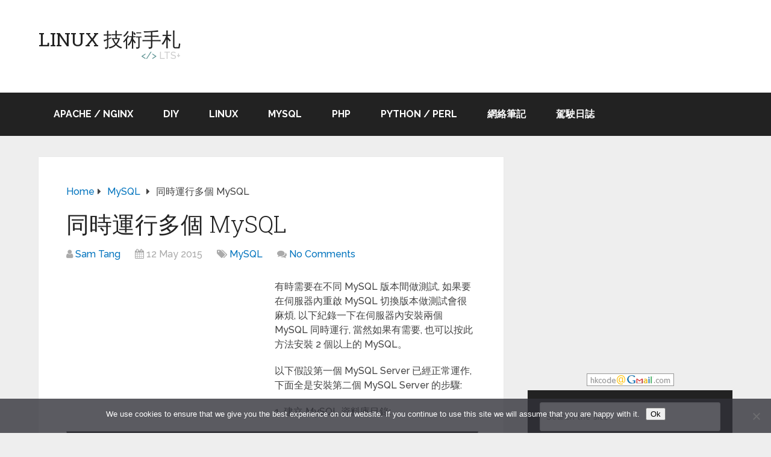

--- FILE ---
content_type: text/html; charset=UTF-8
request_url: https://www.ltsplus.com/mysql/running-multiple-mysql
body_size: 63181
content:
<!DOCTYPE html>
<html class="no-js" lang="en-US">

<head itemscope itemtype="http://schema.org/WebSite">
	<meta charset="UTF-8">
	
	<!--[if IE ]>
	<meta http-equiv="X-UA-Compatible" content="IE=edge,chrome=1">
	<![endif]-->
	<link rel="profile" href="http://gmpg.org/xfn/11" />
	
					<link rel="icon" href="https://www.ltsplus.com/wp-content/uploads/favicon-32x32-1.png" type="image/x-icon" />
		
		
		
					<meta name="viewport" content="width=device-width, initial-scale=1">
			<meta name="apple-mobile-web-app-capable" content="yes">
			<meta name="apple-mobile-web-app-status-bar-style" content="black">
		
									<link rel="prefetch" href="https://www.ltsplus.com">
				<link rel="prerender" href="https://www.ltsplus.com">
					
		<meta itemprop="name" content="Linux 技術手札" />
		<meta itemprop="url" content="https://www.ltsplus.com" />

													

	<meta name='robots' content='index, follow, max-image-preview:large, max-snippet:-1, max-video-preview:-1' />
	<style>img:is([sizes="auto" i], [sizes^="auto," i]) { contain-intrinsic-size: 3000px 1500px }</style>
	<script type="text/javascript">document.documentElement.className = document.documentElement.className.replace( /\bno-js\b/,'js' );</script>
	
	<title>同時運行多個 MySQL - Linux 技術手札</title>
	<meta name="description" content="有時需要在不同 MySQL 版本間做測試, 如果要在伺服器內重啟 MySQL 切換版本做測試會很麻煩, 以下紀錄一下在伺服器內安裝兩個 MySQL 同時運行, 當然如果有需要, 也可以按此方法安裝 2 個以上的 MySQL。 以下假設第一個 MySQL Server 已經正常運作, 下面全是安裝第二個" />
	<link rel="canonical" href="https://www.ltsplus.com/mysql/running-multiple-mysql" />
	<meta property="og:locale" content="en_US" />
	<meta property="og:type" content="article" />
	<meta property="og:title" content="同時運行多個 MySQL - Linux 技術手札" />
	<meta property="og:description" content="有時需要在不同 MySQL 版本間做測試, 如果要在伺服器內重啟 MySQL 切換版本做測試會很麻煩, 以下紀錄一下在伺服器內安裝兩個 MySQL 同時運行, 當然如果有需要, 也可以按此方法安裝 2 個以上的 MySQL。 以下假設第一個 MySQL Server 已經正常運作, 下面全是安裝第二個" />
	<meta property="og:url" content="https://www.ltsplus.com/mysql/running-multiple-mysql" />
	<meta property="og:site_name" content="Linux 技術手札" />
	<meta property="article:published_time" content="2015-05-12T02:18:40+00:00" />
	<meta property="article:modified_time" content="2015-05-12T05:23:25+00:00" />
	<meta name="author" content="Sam Tang" />
	<meta name="twitter:card" content="summary_large_image" />
	<script type="application/ld+json" class="yoast-schema-graph">{"@context":"https://schema.org","@graph":[{"@type":"WebPage","@id":"https://www.ltsplus.com/mysql/running-multiple-mysql","url":"https://www.ltsplus.com/mysql/running-multiple-mysql","name":"同時運行多個 MySQL - Linux 技術手札","isPartOf":{"@id":"https://www.ltsplus.com/#website"},"datePublished":"2015-05-12T02:18:40+00:00","dateModified":"2015-05-12T05:23:25+00:00","author":{"@id":"https://www.ltsplus.com/#/schema/person/92e6647a390e75f42092b6202395e14b"},"description":"有時需要在不同 MySQL 版本間做測試, 如果要在伺服器內重啟 MySQL 切換版本做測試會很麻煩, 以下紀錄一下在伺服器內安裝兩個 MySQL 同時運行, 當然如果有需要, 也可以按此方法安裝 2 個以上的 MySQL。 以下假設第一個 MySQL Server 已經正常運作, 下面全是安裝第二個","inLanguage":"en-US","potentialAction":[{"@type":"ReadAction","target":["https://www.ltsplus.com/mysql/running-multiple-mysql"]}]},{"@type":"WebSite","@id":"https://www.ltsplus.com/#website","url":"https://www.ltsplus.com/","name":"Linux 技術手札","description":"有關 Linux, PHP, MySQL, Python","potentialAction":[{"@type":"SearchAction","target":{"@type":"EntryPoint","urlTemplate":"https://www.ltsplus.com/?s={search_term_string}"},"query-input":{"@type":"PropertyValueSpecification","valueRequired":true,"valueName":"search_term_string"}}],"inLanguage":"en-US"},{"@type":"Person","@id":"https://www.ltsplus.com/#/schema/person/92e6647a390e75f42092b6202395e14b","name":"Sam Tang","image":{"@type":"ImageObject","inLanguage":"en-US","@id":"https://www.ltsplus.com/#/schema/person/image/","url":"https://secure.gravatar.com/avatar/363e68de548e9cad42a5842b00083878b340f2104b60fd93320845c44b39b70f?s=96&d=mm&r=g","contentUrl":"https://secure.gravatar.com/avatar/363e68de548e9cad42a5842b00083878b340f2104b60fd93320845c44b39b70f?s=96&d=mm&r=g","caption":"Sam Tang"},"sameAs":["https://www.ltsplus.com/"]}]}</script>
	


<link rel="alternate" type="application/rss+xml" title="Linux 技術手札 &raquo; Feed" href="https://www.ltsplus.com/feed" />
<link rel="alternate" type="application/rss+xml" title="Linux 技術手札 &raquo; Comments Feed" href="https://www.ltsplus.com/comments/feed" />
<link rel="alternate" type="application/rss+xml" title="Linux 技術手札 &raquo; 同時運行多個 MySQL Comments Feed" href="https://www.ltsplus.com/mysql/running-multiple-mysql/feed" />
<script type="text/javascript">
/* <![CDATA[ */
window._wpemojiSettings = {"baseUrl":"https:\/\/s.w.org\/images\/core\/emoji\/16.0.1\/72x72\/","ext":".png","svgUrl":"https:\/\/s.w.org\/images\/core\/emoji\/16.0.1\/svg\/","svgExt":".svg","source":{"concatemoji":"https:\/\/www.ltsplus.com\/wp-includes\/js\/wp-emoji-release.min.js"}};
/*! This file is auto-generated */
!function(s,n){var o,i,e;function c(e){try{var t={supportTests:e,timestamp:(new Date).valueOf()};sessionStorage.setItem(o,JSON.stringify(t))}catch(e){}}function p(e,t,n){e.clearRect(0,0,e.canvas.width,e.canvas.height),e.fillText(t,0,0);var t=new Uint32Array(e.getImageData(0,0,e.canvas.width,e.canvas.height).data),a=(e.clearRect(0,0,e.canvas.width,e.canvas.height),e.fillText(n,0,0),new Uint32Array(e.getImageData(0,0,e.canvas.width,e.canvas.height).data));return t.every(function(e,t){return e===a[t]})}function u(e,t){e.clearRect(0,0,e.canvas.width,e.canvas.height),e.fillText(t,0,0);for(var n=e.getImageData(16,16,1,1),a=0;a<n.data.length;a++)if(0!==n.data[a])return!1;return!0}function f(e,t,n,a){switch(t){case"flag":return n(e,"\ud83c\udff3\ufe0f\u200d\u26a7\ufe0f","\ud83c\udff3\ufe0f\u200b\u26a7\ufe0f")?!1:!n(e,"\ud83c\udde8\ud83c\uddf6","\ud83c\udde8\u200b\ud83c\uddf6")&&!n(e,"\ud83c\udff4\udb40\udc67\udb40\udc62\udb40\udc65\udb40\udc6e\udb40\udc67\udb40\udc7f","\ud83c\udff4\u200b\udb40\udc67\u200b\udb40\udc62\u200b\udb40\udc65\u200b\udb40\udc6e\u200b\udb40\udc67\u200b\udb40\udc7f");case"emoji":return!a(e,"\ud83e\udedf")}return!1}function g(e,t,n,a){var r="undefined"!=typeof WorkerGlobalScope&&self instanceof WorkerGlobalScope?new OffscreenCanvas(300,150):s.createElement("canvas"),o=r.getContext("2d",{willReadFrequently:!0}),i=(o.textBaseline="top",o.font="600 32px Arial",{});return e.forEach(function(e){i[e]=t(o,e,n,a)}),i}function t(e){var t=s.createElement("script");t.src=e,t.defer=!0,s.head.appendChild(t)}"undefined"!=typeof Promise&&(o="wpEmojiSettingsSupports",i=["flag","emoji"],n.supports={everything:!0,everythingExceptFlag:!0},e=new Promise(function(e){s.addEventListener("DOMContentLoaded",e,{once:!0})}),new Promise(function(t){var n=function(){try{var e=JSON.parse(sessionStorage.getItem(o));if("object"==typeof e&&"number"==typeof e.timestamp&&(new Date).valueOf()<e.timestamp+604800&&"object"==typeof e.supportTests)return e.supportTests}catch(e){}return null}();if(!n){if("undefined"!=typeof Worker&&"undefined"!=typeof OffscreenCanvas&&"undefined"!=typeof URL&&URL.createObjectURL&&"undefined"!=typeof Blob)try{var e="postMessage("+g.toString()+"("+[JSON.stringify(i),f.toString(),p.toString(),u.toString()].join(",")+"));",a=new Blob([e],{type:"text/javascript"}),r=new Worker(URL.createObjectURL(a),{name:"wpTestEmojiSupports"});return void(r.onmessage=function(e){c(n=e.data),r.terminate(),t(n)})}catch(e){}c(n=g(i,f,p,u))}t(n)}).then(function(e){for(var t in e)n.supports[t]=e[t],n.supports.everything=n.supports.everything&&n.supports[t],"flag"!==t&&(n.supports.everythingExceptFlag=n.supports.everythingExceptFlag&&n.supports[t]);n.supports.everythingExceptFlag=n.supports.everythingExceptFlag&&!n.supports.flag,n.DOMReady=!1,n.readyCallback=function(){n.DOMReady=!0}}).then(function(){return e}).then(function(){var e;n.supports.everything||(n.readyCallback(),(e=n.source||{}).concatemoji?t(e.concatemoji):e.wpemoji&&e.twemoji&&(t(e.twemoji),t(e.wpemoji)))}))}((window,document),window._wpemojiSettings);
/* ]]> */
</script>
<link rel='stylesheet' id='crayon-css' href='https://www.ltsplus.com/wp-content/plugins/crayon-syntax-highlighter-2.8.6/css/min/crayon.min.css' type='text/css' media='all' />
<link rel='stylesheet' id='crayon-theme-sublime-text-css' href='https://www.ltsplus.com/wp-content/plugins/crayon-syntax-highlighter-2.8.6/themes/sublime-text/sublime-text.css' type='text/css' media='all' />
<link rel='stylesheet' id='crayon-font-monaco-css' href='https://www.ltsplus.com/wp-content/plugins/crayon-syntax-highlighter-2.8.6/fonts/monaco.css' type='text/css' media='all' />
<style id='wp-emoji-styles-inline-css' type='text/css'>

	img.wp-smiley, img.emoji {
		display: inline !important;
		border: none !important;
		box-shadow: none !important;
		height: 1em !important;
		width: 1em !important;
		margin: 0 0.07em !important;
		vertical-align: -0.1em !important;
		background: none !important;
		padding: 0 !important;
	}
</style>
<link rel='stylesheet' id='wp-block-library-css' href='https://www.ltsplus.com/wp-includes/css/dist/block-library/style.min.css' type='text/css' media='all' />
<style id='wp-block-library-theme-inline-css' type='text/css'>
.wp-block-audio :where(figcaption){color:#555;font-size:13px;text-align:center}.is-dark-theme .wp-block-audio :where(figcaption){color:#ffffffa6}.wp-block-audio{margin:0 0 1em}.wp-block-code{border:1px solid #ccc;border-radius:4px;font-family:Menlo,Consolas,monaco,monospace;padding:.8em 1em}.wp-block-embed :where(figcaption){color:#555;font-size:13px;text-align:center}.is-dark-theme .wp-block-embed :where(figcaption){color:#ffffffa6}.wp-block-embed{margin:0 0 1em}.blocks-gallery-caption{color:#555;font-size:13px;text-align:center}.is-dark-theme .blocks-gallery-caption{color:#ffffffa6}:root :where(.wp-block-image figcaption){color:#555;font-size:13px;text-align:center}.is-dark-theme :root :where(.wp-block-image figcaption){color:#ffffffa6}.wp-block-image{margin:0 0 1em}.wp-block-pullquote{border-bottom:4px solid;border-top:4px solid;color:currentColor;margin-bottom:1.75em}.wp-block-pullquote cite,.wp-block-pullquote footer,.wp-block-pullquote__citation{color:currentColor;font-size:.8125em;font-style:normal;text-transform:uppercase}.wp-block-quote{border-left:.25em solid;margin:0 0 1.75em;padding-left:1em}.wp-block-quote cite,.wp-block-quote footer{color:currentColor;font-size:.8125em;font-style:normal;position:relative}.wp-block-quote:where(.has-text-align-right){border-left:none;border-right:.25em solid;padding-left:0;padding-right:1em}.wp-block-quote:where(.has-text-align-center){border:none;padding-left:0}.wp-block-quote.is-large,.wp-block-quote.is-style-large,.wp-block-quote:where(.is-style-plain){border:none}.wp-block-search .wp-block-search__label{font-weight:700}.wp-block-search__button{border:1px solid #ccc;padding:.375em .625em}:where(.wp-block-group.has-background){padding:1.25em 2.375em}.wp-block-separator.has-css-opacity{opacity:.4}.wp-block-separator{border:none;border-bottom:2px solid;margin-left:auto;margin-right:auto}.wp-block-separator.has-alpha-channel-opacity{opacity:1}.wp-block-separator:not(.is-style-wide):not(.is-style-dots){width:100px}.wp-block-separator.has-background:not(.is-style-dots){border-bottom:none;height:1px}.wp-block-separator.has-background:not(.is-style-wide):not(.is-style-dots){height:2px}.wp-block-table{margin:0 0 1em}.wp-block-table td,.wp-block-table th{word-break:normal}.wp-block-table :where(figcaption){color:#555;font-size:13px;text-align:center}.is-dark-theme .wp-block-table :where(figcaption){color:#ffffffa6}.wp-block-video :where(figcaption){color:#555;font-size:13px;text-align:center}.is-dark-theme .wp-block-video :where(figcaption){color:#ffffffa6}.wp-block-video{margin:0 0 1em}:root :where(.wp-block-template-part.has-background){margin-bottom:0;margin-top:0;padding:1.25em 2.375em}
</style>
<style id='classic-theme-styles-inline-css' type='text/css'>
/*! This file is auto-generated */
.wp-block-button__link{color:#fff;background-color:#32373c;border-radius:9999px;box-shadow:none;text-decoration:none;padding:calc(.667em + 2px) calc(1.333em + 2px);font-size:1.125em}.wp-block-file__button{background:#32373c;color:#fff;text-decoration:none}
</style>
<style id='global-styles-inline-css' type='text/css'>
:root{--wp--preset--aspect-ratio--square: 1;--wp--preset--aspect-ratio--4-3: 4/3;--wp--preset--aspect-ratio--3-4: 3/4;--wp--preset--aspect-ratio--3-2: 3/2;--wp--preset--aspect-ratio--2-3: 2/3;--wp--preset--aspect-ratio--16-9: 16/9;--wp--preset--aspect-ratio--9-16: 9/16;--wp--preset--color--black: #000000;--wp--preset--color--cyan-bluish-gray: #abb8c3;--wp--preset--color--white: #ffffff;--wp--preset--color--pale-pink: #f78da7;--wp--preset--color--vivid-red: #cf2e2e;--wp--preset--color--luminous-vivid-orange: #ff6900;--wp--preset--color--luminous-vivid-amber: #fcb900;--wp--preset--color--light-green-cyan: #7bdcb5;--wp--preset--color--vivid-green-cyan: #00d084;--wp--preset--color--pale-cyan-blue: #8ed1fc;--wp--preset--color--vivid-cyan-blue: #0693e3;--wp--preset--color--vivid-purple: #9b51e0;--wp--preset--gradient--vivid-cyan-blue-to-vivid-purple: linear-gradient(135deg,rgba(6,147,227,1) 0%,rgb(155,81,224) 100%);--wp--preset--gradient--light-green-cyan-to-vivid-green-cyan: linear-gradient(135deg,rgb(122,220,180) 0%,rgb(0,208,130) 100%);--wp--preset--gradient--luminous-vivid-amber-to-luminous-vivid-orange: linear-gradient(135deg,rgba(252,185,0,1) 0%,rgba(255,105,0,1) 100%);--wp--preset--gradient--luminous-vivid-orange-to-vivid-red: linear-gradient(135deg,rgba(255,105,0,1) 0%,rgb(207,46,46) 100%);--wp--preset--gradient--very-light-gray-to-cyan-bluish-gray: linear-gradient(135deg,rgb(238,238,238) 0%,rgb(169,184,195) 100%);--wp--preset--gradient--cool-to-warm-spectrum: linear-gradient(135deg,rgb(74,234,220) 0%,rgb(151,120,209) 20%,rgb(207,42,186) 40%,rgb(238,44,130) 60%,rgb(251,105,98) 80%,rgb(254,248,76) 100%);--wp--preset--gradient--blush-light-purple: linear-gradient(135deg,rgb(255,206,236) 0%,rgb(152,150,240) 100%);--wp--preset--gradient--blush-bordeaux: linear-gradient(135deg,rgb(254,205,165) 0%,rgb(254,45,45) 50%,rgb(107,0,62) 100%);--wp--preset--gradient--luminous-dusk: linear-gradient(135deg,rgb(255,203,112) 0%,rgb(199,81,192) 50%,rgb(65,88,208) 100%);--wp--preset--gradient--pale-ocean: linear-gradient(135deg,rgb(255,245,203) 0%,rgb(182,227,212) 50%,rgb(51,167,181) 100%);--wp--preset--gradient--electric-grass: linear-gradient(135deg,rgb(202,248,128) 0%,rgb(113,206,126) 100%);--wp--preset--gradient--midnight: linear-gradient(135deg,rgb(2,3,129) 0%,rgb(40,116,252) 100%);--wp--preset--font-size--small: 13px;--wp--preset--font-size--medium: 20px;--wp--preset--font-size--large: 36px;--wp--preset--font-size--x-large: 42px;--wp--preset--spacing--20: 0.44rem;--wp--preset--spacing--30: 0.67rem;--wp--preset--spacing--40: 1rem;--wp--preset--spacing--50: 1.5rem;--wp--preset--spacing--60: 2.25rem;--wp--preset--spacing--70: 3.38rem;--wp--preset--spacing--80: 5.06rem;--wp--preset--shadow--natural: 6px 6px 9px rgba(0, 0, 0, 0.2);--wp--preset--shadow--deep: 12px 12px 50px rgba(0, 0, 0, 0.4);--wp--preset--shadow--sharp: 6px 6px 0px rgba(0, 0, 0, 0.2);--wp--preset--shadow--outlined: 6px 6px 0px -3px rgba(255, 255, 255, 1), 6px 6px rgba(0, 0, 0, 1);--wp--preset--shadow--crisp: 6px 6px 0px rgba(0, 0, 0, 1);}:where(.is-layout-flex){gap: 0.5em;}:where(.is-layout-grid){gap: 0.5em;}body .is-layout-flex{display: flex;}.is-layout-flex{flex-wrap: wrap;align-items: center;}.is-layout-flex > :is(*, div){margin: 0;}body .is-layout-grid{display: grid;}.is-layout-grid > :is(*, div){margin: 0;}:where(.wp-block-columns.is-layout-flex){gap: 2em;}:where(.wp-block-columns.is-layout-grid){gap: 2em;}:where(.wp-block-post-template.is-layout-flex){gap: 1.25em;}:where(.wp-block-post-template.is-layout-grid){gap: 1.25em;}.has-black-color{color: var(--wp--preset--color--black) !important;}.has-cyan-bluish-gray-color{color: var(--wp--preset--color--cyan-bluish-gray) !important;}.has-white-color{color: var(--wp--preset--color--white) !important;}.has-pale-pink-color{color: var(--wp--preset--color--pale-pink) !important;}.has-vivid-red-color{color: var(--wp--preset--color--vivid-red) !important;}.has-luminous-vivid-orange-color{color: var(--wp--preset--color--luminous-vivid-orange) !important;}.has-luminous-vivid-amber-color{color: var(--wp--preset--color--luminous-vivid-amber) !important;}.has-light-green-cyan-color{color: var(--wp--preset--color--light-green-cyan) !important;}.has-vivid-green-cyan-color{color: var(--wp--preset--color--vivid-green-cyan) !important;}.has-pale-cyan-blue-color{color: var(--wp--preset--color--pale-cyan-blue) !important;}.has-vivid-cyan-blue-color{color: var(--wp--preset--color--vivid-cyan-blue) !important;}.has-vivid-purple-color{color: var(--wp--preset--color--vivid-purple) !important;}.has-black-background-color{background-color: var(--wp--preset--color--black) !important;}.has-cyan-bluish-gray-background-color{background-color: var(--wp--preset--color--cyan-bluish-gray) !important;}.has-white-background-color{background-color: var(--wp--preset--color--white) !important;}.has-pale-pink-background-color{background-color: var(--wp--preset--color--pale-pink) !important;}.has-vivid-red-background-color{background-color: var(--wp--preset--color--vivid-red) !important;}.has-luminous-vivid-orange-background-color{background-color: var(--wp--preset--color--luminous-vivid-orange) !important;}.has-luminous-vivid-amber-background-color{background-color: var(--wp--preset--color--luminous-vivid-amber) !important;}.has-light-green-cyan-background-color{background-color: var(--wp--preset--color--light-green-cyan) !important;}.has-vivid-green-cyan-background-color{background-color: var(--wp--preset--color--vivid-green-cyan) !important;}.has-pale-cyan-blue-background-color{background-color: var(--wp--preset--color--pale-cyan-blue) !important;}.has-vivid-cyan-blue-background-color{background-color: var(--wp--preset--color--vivid-cyan-blue) !important;}.has-vivid-purple-background-color{background-color: var(--wp--preset--color--vivid-purple) !important;}.has-black-border-color{border-color: var(--wp--preset--color--black) !important;}.has-cyan-bluish-gray-border-color{border-color: var(--wp--preset--color--cyan-bluish-gray) !important;}.has-white-border-color{border-color: var(--wp--preset--color--white) !important;}.has-pale-pink-border-color{border-color: var(--wp--preset--color--pale-pink) !important;}.has-vivid-red-border-color{border-color: var(--wp--preset--color--vivid-red) !important;}.has-luminous-vivid-orange-border-color{border-color: var(--wp--preset--color--luminous-vivid-orange) !important;}.has-luminous-vivid-amber-border-color{border-color: var(--wp--preset--color--luminous-vivid-amber) !important;}.has-light-green-cyan-border-color{border-color: var(--wp--preset--color--light-green-cyan) !important;}.has-vivid-green-cyan-border-color{border-color: var(--wp--preset--color--vivid-green-cyan) !important;}.has-pale-cyan-blue-border-color{border-color: var(--wp--preset--color--pale-cyan-blue) !important;}.has-vivid-cyan-blue-border-color{border-color: var(--wp--preset--color--vivid-cyan-blue) !important;}.has-vivid-purple-border-color{border-color: var(--wp--preset--color--vivid-purple) !important;}.has-vivid-cyan-blue-to-vivid-purple-gradient-background{background: var(--wp--preset--gradient--vivid-cyan-blue-to-vivid-purple) !important;}.has-light-green-cyan-to-vivid-green-cyan-gradient-background{background: var(--wp--preset--gradient--light-green-cyan-to-vivid-green-cyan) !important;}.has-luminous-vivid-amber-to-luminous-vivid-orange-gradient-background{background: var(--wp--preset--gradient--luminous-vivid-amber-to-luminous-vivid-orange) !important;}.has-luminous-vivid-orange-to-vivid-red-gradient-background{background: var(--wp--preset--gradient--luminous-vivid-orange-to-vivid-red) !important;}.has-very-light-gray-to-cyan-bluish-gray-gradient-background{background: var(--wp--preset--gradient--very-light-gray-to-cyan-bluish-gray) !important;}.has-cool-to-warm-spectrum-gradient-background{background: var(--wp--preset--gradient--cool-to-warm-spectrum) !important;}.has-blush-light-purple-gradient-background{background: var(--wp--preset--gradient--blush-light-purple) !important;}.has-blush-bordeaux-gradient-background{background: var(--wp--preset--gradient--blush-bordeaux) !important;}.has-luminous-dusk-gradient-background{background: var(--wp--preset--gradient--luminous-dusk) !important;}.has-pale-ocean-gradient-background{background: var(--wp--preset--gradient--pale-ocean) !important;}.has-electric-grass-gradient-background{background: var(--wp--preset--gradient--electric-grass) !important;}.has-midnight-gradient-background{background: var(--wp--preset--gradient--midnight) !important;}.has-small-font-size{font-size: var(--wp--preset--font-size--small) !important;}.has-medium-font-size{font-size: var(--wp--preset--font-size--medium) !important;}.has-large-font-size{font-size: var(--wp--preset--font-size--large) !important;}.has-x-large-font-size{font-size: var(--wp--preset--font-size--x-large) !important;}
:where(.wp-block-post-template.is-layout-flex){gap: 1.25em;}:where(.wp-block-post-template.is-layout-grid){gap: 1.25em;}
:where(.wp-block-columns.is-layout-flex){gap: 2em;}:where(.wp-block-columns.is-layout-grid){gap: 2em;}
:root :where(.wp-block-pullquote){font-size: 1.5em;line-height: 1.6;}
</style>
<link rel='stylesheet' id='titan-adminbar-styles-css' href='https://www.ltsplus.com/wp-content/plugins/anti-spam/assets/css/admin-bar.css' type='text/css' media='all' />
<link rel='stylesheet' id='cookie-notice-front-css' href='https://www.ltsplus.com/wp-content/plugins/cookie-notice/css/front.min.css' type='text/css' media='all' />
<link rel='stylesheet' id='schema-stylesheet-css' href='https://www.ltsplus.com/wp-content/themes/mts_schema/style.css' type='text/css' media='all' />
<style id='schema-stylesheet-inline-css' type='text/css'>

		body {background-color:#eeeeee;}
		.main-header.regular_header, .regular_header #primary-navigation .navigation ul ul li {background-color:#ffffff;}
		.main-header.logo_in_nav_header, .logo_in_nav_header #primary-navigation .navigation ul ul li {background-color:#ffffff;}
		body {background-color:#eeeeee;}
		.pace .pace-progress, #mobile-menu-wrapper ul li a:hover, .pagination .page-numbers.current, .pagination a:hover, .single .pagination a:hover .current { background: #0274BE; }
		.postauthor h5, .single_post a:not(.wp-block-button__link), .textwidget a, .pnavigation2 a, .sidebar.c-4-12 a:hover, footer .widget li a:hover, .sidebar.c-4-12 a:hover, .reply a, .title a:hover, .post-info a:hover, .widget .thecomment, #tabber .inside li a:hover, .readMore a:hover, .fn a, a, a:hover, #secondary-navigation .navigation ul li a:hover, .readMore a, #primary-navigation a:hover, #secondary-navigation .navigation ul .current-menu-item a, .widget .wp_review_tab_widget_content a, .sidebar .wpt_widget_content a { color:#0274BE; }
		 a#pull, #commentform input#submit, #mtscontact_submit, .mts-subscribe input[type='submit'], .widget_product_search input[type='submit'], #move-to-top:hover, .currenttext, .pagination a:hover, .pagination .nav-previous a:hover, .pagination .nav-next a:hover, #load-posts a:hover, .single .pagination a:hover .currenttext, .single .pagination > .current .currenttext, #tabber ul.tabs li a.selected, .tagcloud a, .navigation ul .sfHover a, .woocommerce a.button, .woocommerce-page a.button, .woocommerce button.button, .woocommerce-page button.button, .woocommerce input.button, .woocommerce-page input.button, .woocommerce #respond input#submit, .woocommerce-page #respond input#submit, .woocommerce #content input.button, .woocommerce-page #content input.button, .woocommerce .bypostauthor:after, #searchsubmit, .woocommerce nav.woocommerce-pagination ul li span.current, .woocommerce-page nav.woocommerce-pagination ul li span.current, .woocommerce #content nav.woocommerce-pagination ul li span.current, .woocommerce-page #content nav.woocommerce-pagination ul li span.current, .woocommerce nav.woocommerce-pagination ul li a:hover, .woocommerce-page nav.woocommerce-pagination ul li a:hover, .woocommerce #content nav.woocommerce-pagination ul li a:hover, .woocommerce-page #content nav.woocommerce-pagination ul li a:hover, .woocommerce nav.woocommerce-pagination ul li a:focus, .woocommerce-page nav.woocommerce-pagination ul li a:focus, .woocommerce #content nav.woocommerce-pagination ul li a:focus, .woocommerce-page #content nav.woocommerce-pagination ul li a:focus, .woocommerce a.button, .woocommerce-page a.button, .woocommerce button.button, .woocommerce-page button.button, .woocommerce input.button, .woocommerce-page input.button, .woocommerce #respond input#submit, .woocommerce-page #respond input#submit, .woocommerce #content input.button, .woocommerce-page #content input.button, .latestPost-review-wrapper, .latestPost .review-type-circle.latestPost-review-wrapper, #wpmm-megamenu .review-total-only, .sbutton, #searchsubmit, .widget .wpt_widget_content #tags-tab-content ul li a, .widget .review-total-only.large-thumb, #add_payment_method .wc-proceed-to-checkout a.checkout-button, .woocommerce-cart .wc-proceed-to-checkout a.checkout-button, .woocommerce-checkout .wc-proceed-to-checkout a.checkout-button, .woocommerce #respond input#submit.alt:hover, .woocommerce a.button.alt:hover, .woocommerce button.button.alt:hover, .woocommerce input.button.alt:hover, .woocommerce #respond input#submit.alt, .woocommerce a.button.alt, .woocommerce button.button.alt, .woocommerce input.button.alt, .woocommerce-account .woocommerce-MyAccount-navigation li.is-active, .woocommerce-product-search button[type='submit'], .woocommerce .woocommerce-widget-layered-nav-dropdown__submit { background-color:#0274BE; color: #fff!important; }
		.related-posts .title a:hover, .latestPost .title a { color: #0274BE; }
		.navigation #wpmm-megamenu .wpmm-pagination a { background-color: #0274BE!important; }
		#header .sbutton, #secondary-navigation .ajax-search-results li a:hover { color: #0274BE!important; }
		footer {background-color:#222222; }
		footer {background-image: url(  );}
		.copyrights { background-color: #ffffff; }
		.flex-control-thumbs .flex-active{ border-top:3px solid #0274BE;}
		.wpmm-megamenu-showing.wpmm-light-scheme { background-color:#0274BE!important; }
		.regular_header #header {background-color:#222222; }
		.logo_in_nav_header #header {background-color:#222222; }
		
		.shareit { top: 282px; left: auto; margin: 0 0 0 -135px; width: 90px; position: fixed; padding: 5px; border:none; border-right: 0;}
		.share-item {margin: 2px;}
		
		.bypostauthor > div { overflow: hidden; padding: 3%; background: #222; width: 100%; color: #AAA; box-sizing: border-box; }
		.bypostauthor:after { content: "\f044"; position: absolute; font-family: fontawesome; right: 0; top: 0; padding: 1px 10px; color: #535353; font-size: 32px; }
		
		
	
</style>
<link rel='stylesheet' id='responsive-css' href='https://www.ltsplus.com/wp-content/themes/mts_schema/css/responsive.css' type='text/css' media='all' />
<link rel='stylesheet' id='fontawesome-css' href='https://www.ltsplus.com/wp-content/themes/mts_schema/css/font-awesome.min.css' type='text/css' media='all' />
<script type="text/javascript" src="https://www.ltsplus.com/wp-includes/js/jquery/jquery.min.js" id="jquery-core-js"></script>
<script type="text/javascript" src="https://www.ltsplus.com/wp-includes/js/jquery/jquery-migrate.min.js" id="jquery-migrate-js"></script>
<script type="text/javascript" id="crayon_js-js-extra">
/* <![CDATA[ */
var CrayonSyntaxSettings = {"version":"_2.7.2_beta","is_admin":"0","ajaxurl":"https:\/\/www.ltsplus.com\/wp-admin\/admin-ajax.php","prefix":"crayon-","setting":"crayon-setting","selected":"crayon-setting-selected","changed":"crayon-setting-changed","special":"crayon-setting-special","orig_value":"data-orig-value","debug":""};
var CrayonSyntaxStrings = {"copy":"Press %s to Copy, %s to Paste","minimize":"Click To Expand Code"};
/* ]]> */
</script>
<script type="text/javascript" src="https://www.ltsplus.com/wp-content/plugins/crayon-syntax-highlighter-2.8.6/js/min/crayon.min.js" id="crayon_js-js"></script>
<script type="text/javascript" id="cookie-notice-front-js-before">
/* <![CDATA[ */
var cnArgs = {"ajaxUrl":"https:\/\/www.ltsplus.com\/wp-admin\/admin-ajax.php","nonce":"eb9f204205","hideEffect":"fade","position":"bottom","onScroll":false,"onScrollOffset":100,"onClick":false,"cookieName":"cookie_notice_accepted","cookieTime":2592000,"cookieTimeRejected":2592000,"globalCookie":false,"redirection":false,"cache":true,"revokeCookies":false,"revokeCookiesOpt":"automatic"};
/* ]]> */
</script>
<script type="text/javascript" src="https://www.ltsplus.com/wp-content/plugins/cookie-notice/js/front.min.js" id="cookie-notice-front-js"></script>
<script type="text/javascript" id="customscript-js-extra">
/* <![CDATA[ */
var mts_customscript = {"responsive":"1","nav_menu":"secondary","lazy_load":"","lazy_load_comments":"1"};
/* ]]> */
</script>
<script type="text/javascript" async="async" src="https://www.ltsplus.com/wp-content/themes/mts_schema/js/customscript.js" id="customscript-js"></script>
<link rel="https://api.w.org/" href="https://www.ltsplus.com/wp-json/" /><link rel="alternate" title="JSON" type="application/json" href="https://www.ltsplus.com/wp-json/wp/v2/posts/583" /><link rel='shortlink' href='https://www.ltsplus.com/?p=583' />
<link rel="alternate" title="oEmbed (JSON)" type="application/json+oembed" href="https://www.ltsplus.com/wp-json/oembed/1.0/embed?url=https%3A%2F%2Fwww.ltsplus.com%2Fmysql%2Frunning-multiple-mysql" />
<link rel="alternate" title="oEmbed (XML)" type="text/xml+oembed" href="https://www.ltsplus.com/wp-json/oembed/1.0/embed?url=https%3A%2F%2Fwww.ltsplus.com%2Fmysql%2Frunning-multiple-mysql&#038;format=xml" />
<script type="text/javascript">
	window._wp_rp_static_base_url = 'https://wprp.zemanta.com/static/';
	window._wp_rp_wp_ajax_url = "https://www.ltsplus.com/wp-admin/admin-ajax.php";
	window._wp_rp_plugin_version = '3.6.4';
	window._wp_rp_post_id = '583';
	window._wp_rp_num_rel_posts = '8';
	window._wp_rp_thumbnails = false;
	window._wp_rp_post_title = '%E5%90%8C%E6%99%82%E9%81%8B%E8%A1%8C%E5%A4%9A%E5%80%8B+MySQL';
	window._wp_rp_post_tags = ['mysql', 'mysql', 'usag', 'mysql', '2', 'shutdown', 'port', 'root', 'socket', 'echo', 'client', 'div', '1', 'cp', 'script', 'server', 'shell'];
	window._wp_rp_promoted_content = true;
</script>
<link rel="stylesheet" href="https://www.ltsplus.com/wp-content/plugins/wordpress-23-related-posts-plugin/static/themes/twocolumns.css?version=3.6.4" />
<link href="//fonts.googleapis.com/css?family=Roboto+Slab:normal|Raleway:500|Raleway:700|Roboto+Slab:300&amp;subset=latin" rel="stylesheet" type="text/css">
<style type="text/css">
#logo a { font-family: 'Roboto Slab'; font-weight: normal; font-size: 32px; color: #222;text-transform: uppercase; }
#primary-navigation a, .mts-cart { font-family: 'Raleway'; font-weight: 500; font-size: 13px; color: #777; }
#secondary-navigation a { font-family: 'Raleway'; font-weight: 700; font-size: 16px; color: #fff;text-transform: uppercase; }
.latestPost .title a { font-family: 'Roboto Slab'; font-weight: 300; font-size: 38px; color: #0274BE; }
.single-title { font-family: 'Roboto Slab'; font-weight: 300; font-size: 38px; color: #222; }
body { font-family: 'Raleway'; font-weight: 500; font-size: 16px; color: #444444; }
#sidebar .widget h3 { font-family: 'Roboto Slab'; font-weight: normal; font-size: 20px; color: #222222;text-transform: uppercase; }
#sidebar .widget { font-family: 'Raleway'; font-weight: 500; font-size: 16px; color: #444444; }
.footer-widgets h3 { font-family: 'Roboto Slab'; font-weight: normal; font-size: 18px; color: #ffffff;text-transform: uppercase; }
.f-widget a, footer .wpt_widget_content a, footer .wp_review_tab_widget_content a, footer .wpt_tab_widget_content a, footer .widget .wp_review_tab_widget_content a { font-family: 'Raleway'; font-weight: 500; font-size: 16px; color: #999999; }
.footer-widgets, .f-widget .top-posts .comment_num, footer .meta, footer .twitter_time, footer .widget .wpt_widget_content .wpt-postmeta, footer .widget .wpt_comment_content, footer .widget .wpt_excerpt, footer .wp_review_tab_widget_content .wp-review-tab-postmeta, footer .advanced-recent-posts p, footer .popular-posts p, footer .category-posts p { font-family: 'Raleway'; font-weight: 500; font-size: 16px; color: #777777; }
#copyright-note { font-family: 'Raleway'; font-weight: 500; font-size: 14px; color: #7e7d7d; }
h1 { font-family: 'Roboto Slab'; font-weight: normal; font-size: 28px; color: #222222; }
h2 { font-family: 'Roboto Slab'; font-weight: normal; font-size: 24px; color: #222222; }
h3 { font-family: 'Roboto Slab'; font-weight: normal; font-size: 22px; color: #222222; }
h4 { font-family: 'Roboto Slab'; font-weight: normal; font-size: 20px; color: #222222; }
h5 { font-family: 'Roboto Slab'; font-weight: normal; font-size: 18px; color: #222222; }
h6 { font-family: 'Roboto Slab'; font-weight: normal; font-size: 16px; color: #222222; }
</style>
<script async src="//pagead2.googlesyndication.com/pagead/js/adsbygoogle.js"></script>
<script>
     (adsbygoogle = window.adsbygoogle || []).push({
          google_ad_client: "ca-pub-8222417498607995",
          enable_page_level_ads: true
     });
</script>


<script type="text/javascript">
var http_request = false;
function makePOSTRequest(url, parameters){
        http_request = false;
        if(window.XMLHttpRequest){ // Mozilla, Safari,...
                http_request = new XMLHttpRequest();
                if(http_request.overrideMimeType){
                        http_request.overrideMimeType('text/html');
                }
        } else if (window.ActiveXObject) { // IE
                try {
                        http_request = new ActiveXObject("Msxml2.XMLHTTP");
                } catch (e) {
                        try {
                                http_request = new ActiveXObject("Microsoft.XMLHTTP");
                        } catch (e) {}
                }
        }
        if (!http_request) {
                alert('Cannot create XMLHTTP instance');
        return false;
        }

        http_request.onreadystatechange = alertContents;
        http_request.open('POST', url, true);
        http_request.setRequestHeader("Content-type", "application/x-www-form-urlencoded");
        http_request.setRequestHeader("Content-length", parameters.length);
        http_request.setRequestHeader("Connection", "close");
        http_request.send(parameters);
}

function alertContents(){
        if(http_request.readyState == 4){
                if(http_request.status == 200){
                        result = http_request.responseText;
                        document.getElementById('invest_result').innerHTML = "<b>" + result + "</b>";
                }else{
                        alert('There was a problem with the request.');
                }
        }
}

function get_return(obj){
        var poststr = "contrib=" + encodeURI( document.getElementById("contrib").value) + "&base_contrib=" + encodeURI( document.getElementById("base_contrib").value) + "&rate=" + encodeURI( document.getElementById("rate").value) + "&year=" + encodeURI( document.getElementById("year").value);
        makePOSTRequest('/tools/invest_cal.php', poststr);
}
</script>

<script async src="//pagead2.googlesyndication.com/pagead/js/adsbygoogle.js"></script>
<script>
  (adsbygoogle = window.adsbygoogle || []).push({
    google_ad_client: "ca-pub-8222417498607995",
    enable_page_level_ads: true
  });

// weight convertor
function convert_weight() {
  input_num   = document.getElementById("weight_num").value;
  unit_select = document.getElementById("weight_unit");
  input_unit  = unit_select.options[unit_select.selectedIndex].value;


  if (input_unit == "g") {
	  input_num = input_num / 1000;
  }
  if (input_unit == "lb") {
	  input_num = input_num / 2.204623;
  }
  if (input_unit == "oz") {
	  input_num = input_num / 35.273968;
  }
  if (input_unit == "cn_kg") {
	  input_num = input_num / 2;
  }
  if (input_unit == "tw_kg") {
	  input_num = input_num / 1.6666666666667;
  }
  if (input_unit == "hk_kg") {
	  input_num = input_num / 1.6534391534392;
  }
  if (input_unit == "loeng") {
	  input_num = input_num / 26.455026455026;
  }


  weight_kg    = input_num;
  weight_g     = input_num * 1000;
  weight_lb    = input_num * 2.204623;
  weight_oz    = input_num * 35.273968;
  weight_cn_kg = input_num * 2;
  weight_tw_kg = input_num * 1.6666666666667;
  weight_hk_kg = input_num * 1.6534391534392;
  weight_loeng = input_num * 26.455026455026;

  document.getElementById("weight_kg").innerHTML = weight_kg;
  document.getElementById("weight_g").innerHTML  = weight_g;
  document.getElementById("weight_lb").innerHTML = weight_lb;
  document.getElementById("weight_oz").innerHTML = weight_oz;
  document.getElementById("weight_cn_kg").innerHTML = weight_cn_kg;
  document.getElementById("weight_tw_kg").innerHTML = weight_tw_kg;
  document.getElementById("weight_hk_kg").innerHTML = weight_hk_kg;
  document.getElementById("weight_loeng").innerHTML = weight_loeng;

}
</script>


<script async src="https://www.googletagmanager.com/gtag/js?id=G-H4TDW6ZS6D"></script>
<script>
  window.dataLayer = window.dataLayer || [];
  function gtag(){dataLayer.push(arguments);}
  gtag('js', new Date());

  gtag('config', 'G-H4TDW6ZS6D');
</script><link rel="amphtml" href="https://www.ltsplus.com/mysql/running-multiple-mysql/amp">        <meta name="google-adsense-account" content="ca-pub-8222417498607995">
</head>

<body id="blog" class="wp-singular post-template-default single single-post postid-583 single-format-standard wp-embed-responsive wp-theme-mts_schema main cookies-not-set zh default cslayout" itemscope itemtype="http://schema.org/WebPage">
	<div class="main-container">
		
										<header id="site-header" class="main-header regular_header" role="banner" itemscope itemtype="http://schema.org/WPHeader">
													<div id="regular-header">
								<div class="container">
									<div class="logo-wrap">
																						<h2 id="logo" class="text-logo" itemprop="headline">
													<a href="https://www.ltsplus.com">Linux 技術手札</a>
												</h2>
						    <div class="header_address"><a href="https://www.ltsplus.com"><font color="#669999">&lt;/&gt;</font> LTS+</a></div>
																					</div>
																			<div class="widget-header"><script async src="https://pagead2.googlesyndication.com/pagead/js/adsbygoogle.js"></script>

<ins class="adsbygoogle"
     style="display:inline-block;width:728px;height:90px"
     data-ad-client="ca-pub-8222417498607995"
     data-ad-slot="1704150961"></ins>
<script>
     (adsbygoogle = window.adsbygoogle || []).push({});
</script></div>
																	</div>
							</div>
														<div id="header">
														<div class="container">
								
								<div id="secondary-navigation" class="secondary-navigation" role="navigation" itemscope itemtype="http://schema.org/SiteNavigationElement">
									<a href="#" id="pull" class="toggle-mobile-menu">Menu</a>
																			<nav class="navigation clearfix mobile-menu-wrapper">
																							<ul class="menu clearfix">
														<li class="cat-item cat-item-19"><a href="https://www.ltsplus.com/apache">Apache / Nginx</a>
</li>
	<li class="cat-item cat-item-34"><a href="https://www.ltsplus.com/diy">DIY</a>
</li>
	<li class="cat-item cat-item-2"><a href="https://www.ltsplus.com/linux">Linux</a>
</li>
	<li class="cat-item cat-item-3"><a href="https://www.ltsplus.com/mysql">MySQL</a>
</li>
	<li class="cat-item cat-item-1"><a href="https://www.ltsplus.com/php">PHP</a>
</li>
	<li class="cat-item cat-item-33"><a href="https://www.ltsplus.com/python">Python / Perl</a>
</li>
	<li class="cat-item cat-item-25"><a href="https://www.ltsplus.com/internet">網絡筆記</a>
<ul class='children'>
	<li class="cat-item cat-item-51"><a href="https://www.ltsplus.com/internet/money">個人理財</a>
</li>
</ul>
</li>
	<li class="cat-item cat-item-37"><a href="https://www.ltsplus.com/car">駕駛日誌</a>
</li>
												</ul>
																						</nav>
																	</div>
							</div>
						</div>
						</header>
						

				
<div id="page" class="single">

	
	<article class="article clearfix">
		<div id="content_box" >
									<div id="post-583" class="g post post-583 type-post status-publish format-standard hentry category-mysql tag-mysql">
							<div class="breadcrumb" itemscope itemtype="https://schema.org/BreadcrumbList"><div itemprop="itemListElement" itemscope
	      itemtype="https://schema.org/ListItem" class="root"><a href="https://www.ltsplus.com" itemprop="item"><span itemprop="name">Home</span><meta itemprop="position" content="1" /></a></div><div><i class="fa fa-caret-right"></i></div><div itemprop="itemListElement" itemscope
				      itemtype="https://schema.org/ListItem"><a href="https://www.ltsplus.com/mysql" itemprop="item"><span itemprop="name">MySQL</span><meta itemprop="position" content="2" /></a></div><div><i class="fa fa-caret-right"></i></div><div itemprop="itemListElement" itemscope itemtype="https://schema.org/ListItem"><span itemprop="name">同時運行多個 MySQL</span><meta itemprop="position" content="3" /></div></div>										<div class="single_post">
											<header>
																									<h1 class="title single-title entry-title">同時運行多個 MySQL</h1>
																<div class="post-info">
								<span class="theauthor"><i class="fa fa-user"></i> <span><a href="https://www.ltsplus.com/author/admin" title="Posts by Sam Tang" rel="author">Sam Tang</a></span></span>
								<span class="thetime date updated"><i class="fa fa-calendar"></i> <span>12 May 2015</span></span>
								<span class="thecategory"><i class="fa fa-tags"></i> <a href="https://www.ltsplus.com/mysql" title="View all posts in MySQL">MySQL</a></span>
								<span class="thecomment"><i class="fa fa-comments"></i> <a href="https://www.ltsplus.com/mysql/running-multiple-mysql#respond" itemprop="interactionCount">No Comments</a></span>
							</div>
														</header>
											<div class="post-single-content box mark-links entry-content">
																										<div class="topad">
															<div class="8ce19be3676584969f189e733e6dc4e4" data-index="2" style="float: left; margin: 10px 10px 10px 0;">
<script async src="//pagead2.googlesyndication.com/pagead/js/adsbygoogle.js"></script>

<ins class="adsbygoogle"
     style="display:inline-block;width:336px;height:280px"
     data-ad-client="ca-pub-8222417498607995"
     data-ad-slot="2860128969"></ins>
<script>
(adsbygoogle = window.adsbygoogle || []).push({});
</script>
<br />
</div>														</div>
																										<div class="thecontent">
													<p>有時需要在不同 MySQL 版本間做測試, 如果要在伺服器內重啟 MySQL 切換版本做測試會很麻煩, 以下紀錄一下在伺服器內安裝兩個 MySQL 同時運行, 當然如果有需要, 也可以按此方法安裝 2 個以上的 MySQL。</p>
<p>以下假設第一個 MySQL Server 已經正常運作, 下面全是安裝第二個 MySQL Server 的步驟:</p>
<p>1. 建立 MySQL 資料庫目錄:</p>
<div class="shell">
# mkdir /var/lib/mysql2<br />
# chown mysql.mysql /var/lib/mysql2
</div>
<p>2. 建立 my2.cnf</p>
<div class="shell">
# cp -p /etc/my.cnf /etc/my2.cnf
</div>
<p>3. 將 my2.cnf 的設定修改, 以免與第一個 MySQL Server 發生衝突, 最起碼要修改資料庫目錄, socket, port, pid:</p>
<div class="shell">
[mysqld]<br />
datadir=/var/lib/mysql2<br />
socket=/var/lib/mysql/mysql2.sock<br />
port=3307</p>
<p>[mysqld_safe]<br />
log-error=/var/log/mysqld2.log<br />
pid-file=/var/run/mysqld/mysqld2.pid
</p></div>
<p>4. 初始資料庫安裝:</p>
<div class="shell">
mysql_install_db &#8211;user=mysql &#8211;datadir=/var/lib/mysql2
</div>
<p>5. 安裝好第二個 MySQL Server 後, 現在啟動 MySQL:</p>
<div class="shell">
mysqld_safe &#8211;defaults-file=/etc/my2.cnf &#038;
</div>
<p>啟動後用 netstat 檢查一下埠號 3307 (上面的 my2.cnf 設定使用 3307 埠號)是否被 MySQL 使用:</p>
<div class="shell">
netstat -tanp |grep 3337
</div>
<p>如果沒有問題, 可以使用 mysql client 嘗試連接第二個 MySQL:</p>
<div class="shell">
mysql -u root -p -h localhost -p 3307
</div>
<p>6. 停止第二個 MySQL 用以下指令:</p>
<div class="shell">
mysqladmin -S /var/lib/mysql/mysql2.sock shutdown -p
</div>
<p>7. 如果可以正常啟動及停止第二個 MySQL, 可以建立一個簡單的 MySQL 啟動 shell script, </p>
<p></p>

		<div id="crayon-697e62090246a795655959" class="crayon-syntax crayon-theme-sublime-text crayon-font-monaco crayon-os-mac print-yes notranslate" data-settings=" minimize scroll-mouseover" style=" margin-top: 12px; margin-bottom: 12px; font-size: 12px !important; line-height: 15px !important;">
		
			<div class="crayon-plain-wrap"><textarea wrap="soft" class="crayon-plain print-no" data-settings="dblclick" readonly style="-moz-tab-size:4; -o-tab-size:4; -webkit-tab-size:4; tab-size:4; font-size: 12px !important; line-height: 15px !important;">
#!/bin/sh

case "$1" in
  start)
        mysqld_safe --defaults-file=/etc/my2.cnf &amp;
        ;;
  stop)
        mysqladmin -S /var/lib/mysql/mysql2.sock shutdown -p
        ;;
  restart)
        mysqladmin -S /var/lib/mysql/mysql2.sock shutdown -p
        mysqld_safe --defaults-file=/etc/my2.cnf &amp;
        ;;
  *)
        echo "Usage: mysqld2 [start|stop|restart]"
esac</textarea></div>
			<div class="crayon-main" style="">
				<table class="crayon-table">
					<tr class="crayon-row">
				<td class="crayon-nums " data-settings="hide">
					<div class="crayon-nums-content" style="font-size: 12px !important; line-height: 15px !important;"><div class="crayon-num" data-line="crayon-697e62090246a795655959-1">1</div><div class="crayon-num crayon-striped-num" data-line="crayon-697e62090246a795655959-2">2</div><div class="crayon-num" data-line="crayon-697e62090246a795655959-3">3</div><div class="crayon-num crayon-striped-num" data-line="crayon-697e62090246a795655959-4">4</div><div class="crayon-num" data-line="crayon-697e62090246a795655959-5">5</div><div class="crayon-num crayon-striped-num" data-line="crayon-697e62090246a795655959-6">6</div><div class="crayon-num" data-line="crayon-697e62090246a795655959-7">7</div><div class="crayon-num crayon-striped-num" data-line="crayon-697e62090246a795655959-8">8</div><div class="crayon-num" data-line="crayon-697e62090246a795655959-9">9</div><div class="crayon-num crayon-striped-num" data-line="crayon-697e62090246a795655959-10">10</div><div class="crayon-num" data-line="crayon-697e62090246a795655959-11">11</div><div class="crayon-num crayon-striped-num" data-line="crayon-697e62090246a795655959-12">12</div><div class="crayon-num" data-line="crayon-697e62090246a795655959-13">13</div><div class="crayon-num crayon-striped-num" data-line="crayon-697e62090246a795655959-14">14</div><div class="crayon-num" data-line="crayon-697e62090246a795655959-15">15</div><div class="crayon-num crayon-striped-num" data-line="crayon-697e62090246a795655959-16">16</div></div>
				</td>
						<td class="crayon-code"><div class="crayon-pre" style="font-size: 12px !important; line-height: 15px !important; -moz-tab-size:4; -o-tab-size:4; -webkit-tab-size:4; tab-size:4;"><div class="crayon-line" id="crayon-697e62090246a795655959-1"><span class="crayon-p">#!/bin/sh</span></div><div class="crayon-line crayon-striped-line" id="crayon-697e62090246a795655959-2">&nbsp;</div><div class="crayon-line" id="crayon-697e62090246a795655959-3"><span class="crayon-st">case</span><span class="crayon-h"> </span><span class="crayon-s">"$1"</span><span class="crayon-h"> </span><span class="crayon-st">in</span></div><div class="crayon-line crayon-striped-line" id="crayon-697e62090246a795655959-4"><span class="crayon-h">&nbsp;&nbsp;</span><span class="crayon-i">start</span><span class="crayon-sy">)</span></div><div class="crayon-line" id="crayon-697e62090246a795655959-5"><span class="crayon-h">&nbsp;&nbsp;&nbsp;&nbsp;&nbsp;&nbsp;&nbsp;&nbsp;</span><span class="crayon-i">mysqld_safe</span><span class="crayon-h"> </span>--<span class="crayon-i">defaults</span>-<span class="crayon-i">file</span>=/<span class="crayon-i">etc</span>/<span class="crayon-i">my2</span><span class="crayon-sy">.</span><span class="crayon-i">cnf</span><span class="crayon-h"> </span><span class="crayon-sy">&amp;</span></div><div class="crayon-line crayon-striped-line" id="crayon-697e62090246a795655959-6"><span class="crayon-sy">&nbsp;&nbsp;&nbsp;&nbsp;&nbsp;&nbsp;&nbsp;&nbsp;;</span><span class="crayon-sy">;</span></div><div class="crayon-line" id="crayon-697e62090246a795655959-7"><span class="crayon-h">&nbsp;&nbsp;</span><span class="crayon-i">stop</span><span class="crayon-sy">)</span></div><div class="crayon-line crayon-striped-line" id="crayon-697e62090246a795655959-8"><span class="crayon-h">&nbsp;&nbsp;&nbsp;&nbsp;&nbsp;&nbsp;&nbsp;&nbsp;</span><span class="crayon-i">mysqladmin</span><span class="crayon-h"> </span>-<span class="crayon-i">S</span><span class="crayon-h"> </span>/<span class="crayon-t">var</span>/<span class="crayon-i">lib</span>/<span class="crayon-i">mysql</span>/<span class="crayon-i">mysql2</span><span class="crayon-sy">.</span><span class="crayon-e">sock </span><span class="crayon-i">shutdown</span><span class="crayon-h"> </span>-<span class="crayon-i">p</span></div><div class="crayon-line" id="crayon-697e62090246a795655959-9"><span class="crayon-h">&nbsp;&nbsp;&nbsp;&nbsp;&nbsp;&nbsp;&nbsp;&nbsp;</span><span class="crayon-sy">;</span><span class="crayon-sy">;</span></div><div class="crayon-line crayon-striped-line" id="crayon-697e62090246a795655959-10"><span class="crayon-h">&nbsp;&nbsp;</span><span class="crayon-i">restart</span><span class="crayon-sy">)</span></div><div class="crayon-line" id="crayon-697e62090246a795655959-11"><span class="crayon-h">&nbsp;&nbsp;&nbsp;&nbsp;&nbsp;&nbsp;&nbsp;&nbsp;</span><span class="crayon-i">mysqladmin</span><span class="crayon-h"> </span>-<span class="crayon-i">S</span><span class="crayon-h"> </span>/<span class="crayon-t">var</span>/<span class="crayon-i">lib</span>/<span class="crayon-i">mysql</span>/<span class="crayon-i">mysql2</span><span class="crayon-sy">.</span><span class="crayon-e">sock </span><span class="crayon-i">shutdown</span><span class="crayon-h"> </span>-<span class="crayon-i">p</span></div><div class="crayon-line crayon-striped-line" id="crayon-697e62090246a795655959-12"><span class="crayon-h">&nbsp;&nbsp;&nbsp;&nbsp;&nbsp;&nbsp;&nbsp;&nbsp;</span><span class="crayon-i">mysqld_safe</span><span class="crayon-h"> </span>--<span class="crayon-i">defaults</span>-<span class="crayon-i">file</span>=/<span class="crayon-i">etc</span>/<span class="crayon-i">my2</span><span class="crayon-sy">.</span><span class="crayon-i">cnf</span><span class="crayon-h"> </span><span class="crayon-sy">&amp;</span></div><div class="crayon-line" id="crayon-697e62090246a795655959-13"><span class="crayon-sy">&nbsp;&nbsp;&nbsp;&nbsp;&nbsp;&nbsp;&nbsp;&nbsp;;</span><span class="crayon-sy">;</span></div><div class="crayon-line crayon-striped-line" id="crayon-697e62090246a795655959-14"><span class="crayon-h">&nbsp;&nbsp;</span>*<span class="crayon-sy">)</span></div><div class="crayon-line" id="crayon-697e62090246a795655959-15"><span class="crayon-h">&nbsp;&nbsp;&nbsp;&nbsp;&nbsp;&nbsp;&nbsp;&nbsp;</span><span class="crayon-i">echo</span><span class="crayon-h"> </span><span class="crayon-s">"Usage: mysqld2 [start|stop|restart]"</span></div><div class="crayon-line crayon-striped-line" id="crayon-697e62090246a795655959-16"><span class="crayon-i">esac</span></div></div></td>
					</tr>
				</table>
			</div>
		</div>

<p></p>

<div class="wp_rp_wrap  wp_rp_twocolumns" id="wp_rp_first"><div class="wp_rp_content"><h3 class="related_post_title"><br />你可能感興趣的內容</h3><ul class="related_post wp_rp"><li data-position="0" data-poid="in-4743" data-post-type="none" ><a href="https://www.ltsplus.com/mysql/mysqldump-error-unknown-table-column_statistics-in-information_schema" class="wp_rp_title">mysqldump 報錯：Unknown table ‘column_statistics’ in information_schema</a></li><li data-position="1" data-poid="in-4714" data-post-type="none" ><a href="https://www.ltsplus.com/linux/rocky-linux-install-lemp-nginx-mariadb-php" class="wp_rp_title">Rocky Linux 安裝 LEMP &#8211; Nginx, MariaDB, PHP</a></li><li data-position="2" data-poid="in-4413" data-post-type="none" ><a href="https://www.ltsplus.com/mysql/fix-mysql-authentication-plugin-caching_sha2_password-cannot-be-loaded" class="wp_rp_title">解決 MySQL Authentication plugin &#8216;caching_sha2_password&#8217; cannot be loaded 錯誤</a></li><li data-position="3" data-poid="in-4409" data-post-type="none" ><a href="https://www.ltsplus.com/mysql/mysql-in-not-in" class="wp_rp_title">MySQL 的 IN 及 NOT IN 用法</a></li><li data-position="4" data-poid="in-4331" data-post-type="none" ><a href="https://www.ltsplus.com/linux/ubuntu-20-04-lts-install-mysql-server" class="wp_rp_title">Ubuntu 20.04 LTS 安裝 MySQL Server</a></li><li data-position="5" data-poid="in-4229" data-post-type="none" ><a href="https://www.ltsplus.com/mysql/rhel-centos7-upgrade-mariadb-to-10-5" class="wp_rp_title">RHEL / CentOS 7 升級 MariaDB 到 10.5</a></li><li data-position="6" data-poid="in-4099" data-post-type="none" ><a href="https://www.ltsplus.com/mysql/centos8-install-mysql8" class="wp_rp_title">CentOS 8 安裝 MySQL 8.0</a></li><li data-position="7" data-poid="in-3998" data-post-type="none" ><a href="https://www.ltsplus.com/mysql/mysql-check-modify-auto-increment-value" class="wp_rp_title">MySQL 檢視及修改 AUTO_INCREMENT 的值</a></li></ul></div></div>

<script type="text/javascript">
jQuery(document).ready(function($) {
	$.post('https://www.ltsplus.com/wp-admin/admin-ajax.php', {action: 'wpt_view_count', id: '583'});
});
</script>
			<script type="text/javascript">
			jQuery(document).ready(function( $) {
				$.post( 'https://www.ltsplus.com/wp-admin/admin-ajax.php', {action: 'mts_view_count', id: '583'});
			});
			</script>												</div>

															
			<div class="shareit floating">
								
				<span class="share-item facebooksharebtn">
						<div class="fb-share-button" data-layout="button_count"></div>
				</span>
								
				<span class="share-item facebookbtn">
					<div id="fb-root"></div>
					<div class="fb-like" data-send="false" data-layout="button_count" data-width="150" data-show-faces="false"></div>
				</span>
							</div>
			
														</div>
										</div>
										<div class="tags"><span class="tagtext">Tags:</span><a href="https://www.ltsplus.com/tag/mysql" rel="tag">MySQL</a></div>						</div>
						
	<div id="commentsAdd">
		<div id="respond" class="box m-t-6">
				<div id="respond" class="comment-respond">
		<h3 id="reply-title" class="comment-reply-title"><h4><span>Leave a Reply</span></h4> <small><a rel="nofollow" id="cancel-comment-reply-link" href="/mysql/running-multiple-mysql#respond" style="display:none;">Cancel reply</a></small></h3><form action="https://www.ltsplus.com/wp-comments-post.php" method="post" id="commentform" class="comment-form"><p class="comment-form-comment"><textarea id="comment" name="comment" cols="45" rows="8" aria-required="true" placeholder="Comment Text*"></textarea></p><p class="comment-form-author"><input id="author" name="author" type="text" placeholder="Name*" value="" size="30" /></p>
<p class="comment-form-email"><input id="email" name="email" type="text" placeholder="Email*" value="" size="30" /></p>
<p class="comment-form-url"><input id="url" name="url" type="text" placeholder="Website" value="" size="30" /></p>
<p class="form-submit"><input name="submit" type="submit" id="submit" class="submit" value="Post Comment" /> <input type='hidden' name='comment_post_ID' value='583' id='comment_post_ID' />
<input type='hidden' name='comment_parent' id='comment_parent' value='0' />
</p><div class="wantispam-required-fields"><input type="hidden" name="wantispam_t" class="wantispam-control wantispam-control-t" value="1769890313" /><div class="wantispam-group wantispam-group-q" style="clear: both;">
					<label>Current ye@r <span class="required">*</span></label>
					<input type="hidden" name="wantispam_a" class="wantispam-control wantispam-control-a" value="2026" />
					<input type="text" name="wantispam_q" class="wantispam-control wantispam-control-q" value="7.3.5" autocomplete="off" />
				  </div>
<div class="wantispam-group wantispam-group-e" style="display: none;">
					<label>Leave this field empty</label>
					<input type="text" name="wantispam_e_email_url_website" class="wantispam-control wantispam-control-e" value="" autocomplete="off" />
				  </div>
</div></form>	</div>
			</div>
	</div>
			</div>
	</article>
		<aside id="sidebar" class="sidebar c-4-12 mts-sidebar-sidebar" role="complementary" itemscope itemtype="http://schema.org/WPSideBar">
		<p><script async src="//pagead2.googlesyndication.com/pagead/js/adsbygoogle.js"></script><br />
<br />
<ins class="adsbygoogle"
     style="display:block"
     data-ad-client="ca-pub-8222417498607995"
     data-ad-slot="5483282623"
     data-ad-format="auto"></ins><br />
<script>
(adsbygoogle = window.adsbygoogle || []).push({});
</script></p>
<div align="center">
<img src="/wp-content/uploads/gmail-button.png" />
</div>
<div id="search-2" class="widget widget_search">
<form method="get" id="searchform" class="search-form" action="https://www.ltsplus.com" _lpchecked="1">
	<fieldset>
		<input type="text" name="s" id="s" value="" placeholder="Search the site"  />
		<button id="search-image" class="sbutton" type="submit" value="Search">Search</button>
	</fieldset>
</form>
</div>			<div id="wpt_widget-2" class="widget widget_wpt">			<div class="wpt_widget_content" id="wpt_widget-2_content" data-widget-number="2">
				<ul class="wpt-tabs has-2-tabs">
																		<li class="tab_title"><a href="#" id="popular-tab">Popular</a></li>
																								<li class="tab_title"><a href="#" id="recent-tab">Recent</a></li>
																																					</ul> 
				<div class="clear"></div>
				<div class="inside">
											<div id="popular-tab-content" class="tab-content">
						</div> 
																<div id="recent-tab-content" class="tab-content">
						</div> 
																				<div class="clear"></div>
				</div> 
				<div class="clear"></div>
			</div>
						<script type="text/javascript">
				jQuery(function($) {
					$('#wpt_widget-2_content').data('args', {"allow_pagination":"","post_num":"8","title_length":"15","comment_num":"5","show_thumb":"","thumb_size":"small","show_date":"","show_excerpt":"","excerpt_length":"15","show_comment_num":"","show_avatar":"1"});
				});
			</script>
			</div>			<div id="enhancedtextwidget-5" class="widget widget_text enhanced-text-widget"><div class="textwidget widget-text"><script async src="https://pagead2.googlesyndication.com/pagead/js/adsbygoogle.js"></script>

<ins class="adsbygoogle"
     style="display:inline-block;width:300px;height:250px"
     data-ad-client="ca-pub-8222417498607995"
     data-ad-slot="4131286569"></ins>
<script>
     (adsbygoogle = window.adsbygoogle || []).push({});
</script></div></div>	</aside>
	</div>
			<footer id="site-footer" role="contentinfo" itemscope itemtype="http://schema.org/WPFooter">
											<div class="copyrights">
					<div class="container">
								
		<div class="row" id="copyright-note">
				<span></span>

                <script async src="//pagead2.googlesyndication.com/pagead/js/adsbygoogle.js"></script>
                
                <ins class="adsbygoogle"
                     style="display:block"
                     data-ad-client="ca-pub-8222417498607995"
                     data-ad-slot="5483282623"
                     data-ad-format="auto"></ins>
                <script>
                (adsbygoogle = window.adsbygoogle || []).push({});
                </script>

		<div class="to-top">&nbsp;</div>
		</div>
		
							</div>
				</div>
						</footer>
		</div>
	<script type="speculationrules">
{"prefetch":[{"source":"document","where":{"and":[{"href_matches":"\/*"},{"not":{"href_matches":["\/wp-*.php","\/wp-admin\/*","\/wp-content\/uploads\/*","\/wp-content\/*","\/wp-content\/plugins\/*","\/wp-content\/themes\/mts_schema\/*","\/*\\?(.+)"]}},{"not":{"selector_matches":"a[rel~=\"nofollow\"]"}},{"not":{"selector_matches":".no-prefetch, .no-prefetch a"}}]},"eagerness":"conservative"}]}
</script>
<link rel='stylesheet' id='wpt_widget-css' href='https://www.ltsplus.com/wp-content/plugins/wp-tab-widget/css/wp-tab-widget.css' type='text/css' media='all' />
<script type="text/javascript" src="https://www.ltsplus.com/wp-content/plugins/anti-spam/assets/js/anti-spam.js" id="anti-spam-script-js"></script>
<script type="text/javascript" src="https://www.ltsplus.com/wp-includes/js/comment-reply.min.js" id="comment-reply-js" async="async" data-wp-strategy="async"></script>
<script type="text/javascript" id="wpt_widget-js-extra">
/* <![CDATA[ */
var wpt = {"ajax_url":"https:\/\/www.ltsplus.com\/wp-admin\/admin-ajax.php"};
/* ]]> */
</script>
<script type="text/javascript" src="https://www.ltsplus.com/wp-content/plugins/wp-tab-widget/js/wp-tab-widget.js" id="wpt_widget-js"></script>

		
		<div id="cookie-notice" role="dialog" class="cookie-notice-hidden cookie-revoke-hidden cn-position-bottom" aria-label="Cookie Notice" style="background-color: rgba(50,50,58,0.8);"><div class="cookie-notice-container" style="color: #fff"><span id="cn-notice-text" class="cn-text-container">We use cookies to ensure that we give you the best experience on our website. If you continue to use this site we will assume that you are happy with it.</span><span id="cn-notice-buttons" class="cn-buttons-container"><button id="cn-accept-cookie" data-cookie-set="accept" class="cn-set-cookie cn-button cn-button-custom button" aria-label="Ok">Ok</button></span><button id="cn-close-notice" data-cookie-set="accept" class="cn-close-icon" aria-label="No"></button></div>
			
		</div>
		</body>
</html>


--- FILE ---
content_type: text/html; charset=UTF-8
request_url: https://www.ltsplus.com/wp-admin/admin-ajax.php
body_size: 2292
content:
					<ul>
													<li>
								
								<div class="entry-title"><a title="Linux 壓縮及解壓 ZIP 檔" href="https://www.ltsplus.com/linux/linux-zip-unzip">Linux 壓縮及解壓 ZIP 檔</a></div>

								
								
								<div class="clear"></div>
							</li>
													<li>
								
								<div class="entry-title"><a title="Shell Script  if / else 條件判斷式" href="https://www.ltsplus.com/linux/shell-script-if-else-elseif">Shell Script  if / else 條件判斷式</a></div>

								
								
								<div class="clear"></div>
							</li>
													<li>
								
								<div class="entry-title"><a title="rm &#8211; 刪除檔案及目錄指令" href="https://www.ltsplus.com/linux/rm-delete-files-directory-command">rm &#8211; 刪除檔案及目錄指令</a></div>

								
								
								<div class="clear"></div>
							</li>
													<li>
								
								<div class="entry-title"><a title="3 種 Linux 查看 port 被程式佔用的方法" href="https://www.ltsplus.com/linux/3-way-check-linux-listen-port">3 種 Linux 查看 port 被程式佔用的方法</a></div>

								
								
								<div class="clear"></div>
							</li>
													<li>
								
								<div class="entry-title"><a title="cp &#8211; 複製檔案目錄指令" href="https://www.ltsplus.com/linux/linux-cp-command">cp &#8211; 複製檔案目錄指令</a></div>

								
								
								<div class="clear"></div>
							</li>
													<li>
								
								<div class="entry-title"><a title="ln &#8212; 建立連結指令" href="https://www.ltsplus.com/linux/ln-create-link-command">ln &#8212; 建立連結指令</a></div>

								
								
								<div class="clear"></div>
							</li>
													<li>
								
								<div class="entry-title"><a title="mv &#8212; 移動或重新命名 (rename)檔案及目錄指令" href="https://www.ltsplus.com/linux/mv-move-rename-file-directory-command">mv &#8212; 移動或重新命名 (rename)檔案及目錄指令</a></div>

								
								
								<div class="clear"></div>
							</li>
													<li>
								
								<div class="entry-title"><a title="MySQL 新增使用者及建立資料庫權限" href="https://www.ltsplus.com/mysql/mysql-add-new-users-databases-privileges">MySQL 新增使用者及建立資料庫權限</a></div>

								
								
								<div class="clear"></div>
							</li>
											</ul>
					<div class="clear"></div>
										

--- FILE ---
content_type: text/html; charset=utf-8
request_url: https://www.google.com/recaptcha/api2/aframe
body_size: 268
content:
<!DOCTYPE HTML><html><head><meta http-equiv="content-type" content="text/html; charset=UTF-8"></head><body><script nonce="xw8JtLYrWuhHf4kxN8CZQg">/** Anti-fraud and anti-abuse applications only. See google.com/recaptcha */ try{var clients={'sodar':'https://pagead2.googlesyndication.com/pagead/sodar?'};window.addEventListener("message",function(a){try{if(a.source===window.parent){var b=JSON.parse(a.data);var c=clients[b['id']];if(c){var d=document.createElement('img');d.src=c+b['params']+'&rc='+(localStorage.getItem("rc::a")?sessionStorage.getItem("rc::b"):"");window.document.body.appendChild(d);sessionStorage.setItem("rc::e",parseInt(sessionStorage.getItem("rc::e")||0)+1);localStorage.setItem("rc::h",'1769890316295');}}}catch(b){}});window.parent.postMessage("_grecaptcha_ready", "*");}catch(b){}</script></body></html>

--- FILE ---
content_type: text/css
request_url: https://www.ltsplus.com/wp-content/themes/mts_schema/style.css
body_size: 52719
content:
/*
 Theme Name: Schema by MyThemeShop
 Theme URI: https://mythemeshop.com/themes/schema/
 Author: MyThemeShop
 Author URI: https://mythemeshop.com/
 Description: Schema is a fast loading, ultra-SEO friendly WordPress theme that features rich snippets in order to help search engines identify all parts of your site and rank you higher.
 Version: 3.9.5
 Text Domain: schema
 Domain Path: /lang
*/
html, body, div, span, applet, object, iframe, h1, h2, h3, h4, h5, h6, p, blockquote, pre, a, abbr, acronym, address, big, cite, code, del, dfn, em, img, ins, kbd, q, s, samp, small, strike, strong, sub, sup, tt, var, b, u, i, center, dl, dt, dd, ol, ul, li, fieldset, form, label, legend, table, caption, tbody, tfoot, thead, tr, th, td, article, aside, canvas, details, embed, figure, figcaption, footer, header, hgroup, menu, nav, output, ruby, section, summary, time, mark, audio, video{margin:0;padding:0;border:0;font-size:100%;font:inherit;vertical-align:baseline;}
html{-webkit-font-smoothing:antialiased }
article, aside, details, figcaption, figure, footer, header, hgroup, menu, nav, section{display:block }
ol, ul{list-style:none }
blockquote, q{quotes:none }
table{border-collapse:collapse;border-spacing:0;}
button, input, select, textarea{margin:0;font-weight:inherit;}
:focus{outline:0 }
img, video, object{max-width:100%;height:auto!important;}
iframe{max-width:100% }
blockquote{font-weight:normal;padding:0 10px 20px 27px;position:relative;margin-top:25px;}
blockquote:after{font-family:FontAwesome;position:absolute;content:"\f10d";font-size:20px;width:50px;top:0;left:0;}
blockquote p{margin-bottom:10px }
strong, b{font-weight:bold }
em, i, cite{font-style:italic }
small{font-size:100% }
figure{margin:10px 0 }
code, pre{font-weight:normal;font-style:normal;}
code{padding:0 8px;line-height:1.5;}
pre code{padding:0 }
mark{padding:1px 6px;margin:0 2px;color:black;background:#FFF7A8;}
address{margin:10px 0;font-style:italic;}
.wp-caption{background:#fff;border:1px solid #f0f0f0;max-width:96%;padding:5px 3px 10px;text-align:center;}
.gallery-caption{}
#gallery-1 img{border:0!important }
.bypostauthor{}
.wp-caption-text{margin-bottom:0 }
dl{}
dt{float:left;clear:left;width:100px;text-align:right;font-weight:bold;}
dd{margin:0 0 0 110px;padding:0 0 0.5em 0;overflow:hidden;}
/* =WordPress Core-------------------------------------------------------------- */
/*-[ Framework ]--------------------*/
#page .wp-caption img{border:0 none;height:auto;margin:0;max-width:100%;padding:0;width:auto;}
.fullstretched #page, .fullstretched .container{background:transparent;box-shadow:none;max-width:96%;width:100%;}
.alignnone{margin:5px 20px 20px 0 }
.aligncenter, div.aligncenter{margin:20px auto }
.alignright{float:right;margin:5px 0 20px 10px;}
.alignleft{float:left;clear:left;margin:5px 10px 20px 0;}
a img.alignright{float:right;margin:5px 0 20px 20px;}
a img.alignnone{margin:5px 20px 20px 0 }
a img.alignleft{float:left;margin:5px 20px 20px 0;}
a img.aligncenter{display:block;margin-left:auto;margin-right:auto;}
.wp-caption{background:#fff;border:1px solid #f0f0f0;max-width:96%;/* Image does not overflow the content area */
padding:5px 3px 10px;text-align:center;}
.wp-caption.alignnone{margin:0;margin-bottom:15px;max-width:100%;}
.wp-caption.alignleft{margin:5px 20px 20px 0 }
.wp-caption.alignright{margin:5px 0 20px 20px }
.wp-caption img{border:0 none;height:auto;margin:0;max-width:98.5%;padding:0;width:auto;}
.wp-caption p.wp-caption-text{line-height:17px;margin:0;padding:0 4px 0;}
/* Text meant only for screen readers. */
.screen-reader-text{clip:rect(1px, 1px, 1px, 1px);position:absolute !important;height:1px;width:1px;overflow:hidden;}
.screen-reader-text:focus{background-color:#f1f1f1;border-radius:3px;box-shadow:0 0 2px 2px rgba(0, 0, 0, 0.6);clip:auto !important;color:#21759b;display:block;font-size:14px;font-size:0.875rem;font-weight:bold;height:auto;left:5px;line-height:normal;padding:15px 23px 14px;text-decoration:none;top:5px;width:auto;z-index:100000;/* Above WP toolbar. */
}
/*-[ Framework ]--------------------*/
body{font:14px/1.5 Noto Sans, sans-serif;color:#555;background-color:#EBEBEB;overflow-x:hidden;}
::-moz-selection{background:#222;color:white;text-shadow:none;}
::selection{background:#222;color:white;text-shadow:none;}
#page, .container{position:relative;margin-right:auto;margin-left:auto;}
.post-single-content h1, .post-single-content h2, .post-single-content h3, .post-single-content h4, .post-single-content h5, .post-single-content h6{text-transform:uppercase }
.post-single-content h2{font-size:24px }
h1, h2, h3, h4, h5, h6{font-weight:bold;margin-bottom:12px;color:#444;}
h1{font-size:28px;line-height:1.4;}
h2{line-height:1.4 }
h3{font-size:22px;line-height:1.4;}
h4{font-size:20px;line-height:1.4;}
h5{font-size:18px;line-height:1.4;}
h6{font-size:16px;line-height:1.4;}
.sub-title{font-size:12px }
p{margin-bottom:20px }
a{text-decoration:none;color:#0274BE;-webkit-transition:all 0.25s linear;transition:all 0.25s linear;}
a:hover{color:#0274BE }
a:link, a:visited, a:active{text-decoration:none }
/*-[ Main container ]---------------*/
.main-container{width:100%;margin:0 auto;clear:both;display:block;padding:0;}
#page, .container{max-width:1152px;min-width:240px;}
#page{padding-top:35px;min-height:100px;float:none;clear:both;}
/*-[ Header ]-----------------------*/
header{float:left;width:100%;position:relative;}
.main-header{position:relative;float:left;min-width:100%;width:100%;z-index:99;background:#fff;}
.main-header .container{background:#fff }
#header{position:relative;min-width:100%;width:100%;float:left;margin:0;padding:0;background:#222;}
#header h1, #header h2{float:left;display:inline-block;line-height:1;position:relative;margin-bottom:0;}
div#regular-header{overflow:hidden;clear:both;padding:0;}
#logo a{text-transform:uppercase;float:left;line-height:1;color:#222;}
#header #logo a{font-size:28px;color:#fff;}
#logo img{float:left }
.logo-wrap{margin:49px 0;overflow:hidden;float:left;}
#header .logo-wrap{padding:22px 0;margin:0;}
.site-description{float:left;margin-top:0;max-width:350px;clear:left;}
/*header Search*/
.navigation .menu-header-search {float: right;min-width: 220px;padding: 16px 0;margin-left:12px;}
#header #s{padding:11px 40px 11px 0;text-indent:15px;}
#header .sbutton{text-indent: -9999px;position: absolute;right: 0;width: 40px;border-radius: 0 3px 3px 0;margin-top: 0;height: 40px;background: transparent;}
#header .sbutton:before{position: absolute;content: "\f002";font-family: FontAwesome;top:11px;right: 14px;font-size: 18px;text-indent: initial;}
#secondary-navigation .navigation ul li.menu-header-search:hover{background:transparent}
.widget-header{float:right;max-width:77%;margin-top:20px;}
.small-header{text-align:center }
.small-header .widget-header{float:none;display:inline-block;margin-bottom:-20px;}
.widget-header img{float:left }
.widget-header .textwidget{float:left;margin-top:46px;border-left:1px solid #cccccc;padding-left:20px;}
#primary-navigation .navigation .menu{float:left;margin-right:20px;}
/*-[ Header Social Icons ]--------*/
div.header-social-icons{float:right;background:rgba(0,0,0,0.07);position:relative;margin-left:35px;}
div.header-social-icons:before{content:"";position:absolute;width:0;height:0;border-style:solid;border-width:46px 30px 0px 0;border-color:rgba(0, 0, 0, 0) rgba(0,0,0,0.07) rgba(0, 0, 0, 0) rgba(0, 0, 0, 0);left:-30px;}
#primary-navigation .header-social-icons a, .header-social-icons a{float:left;font-size:18px;padding:14px 10px;}
#primary-navigation .header-social-icons a:last-child{padding-right:15px }
#primary-navigation .navigation > ul > li:first-child > a{padding-left:0 }
.navigation .toggle-caret{display:none }
/*-[ Navigation ]-----------------*/
.regular_header div#primary-nav{float:left;width:100%;border-bottom:1px solid rgba(0,0,0,0.07); }
#primary-navigation{float:right }
#primary-navigation .navigation ul ul{width:200px }
#primary-navigation .navigation ul ul ul{left:200px }
.regular_header #primary-navigation{float:left;width:100%;}
#primary-navigation .navigation ul ul a{padding-right:45px }
.menu-item-has-children > a:after{content:"\f0d7";font-family:FontAwesome;position:absolute;right:14px;}
#primary-navigation .navigation .menu-item-has-children > a{padding-right:25px }
#secondary-navigation{display:block;float:right;}
.regular_header #secondary-navigation{float:left;width:100%;}
#secondary-navigation .navigation ul ul li{background:#fff }
#secondary-navigation .navigation ul li:hover, #secondary-navigation .navigation ul .current-menu-item{background:#fff }
#secondary-navigation .navigation ul li:hover a{color:#777 }
#secondary-navigation a{text-align:left;text-decoration:none;padding:24px 25px;-webkit-transition:none;transition:none;}
#secondary-navigation .navigation > ul > .menu-item-has-children > a{padding-right:38px }
#secondary-navigation .menu-item-has-children > a:after{right:22px }
#primary-navigation a{padding:17px 15px 16px 15px;line-height:1;}
#secondary-navigation a .sub{font-size:11px;font-weight:normal;color:#9B9B9B;}
.navigation{float:left;position:relative;width:100%;}
.navigation ul{margin:0 auto }
.navigation ul li{float:left;line-height:24px;position:relative;-webkit-transition:all 0.25s linear;transition:all 0.25s linear;}
.navigation ul li a, .navigation ul li a:link, .navigation ul li a:visited{display:inline-block }
.navigation > ul > .current a{background:transparent;color:#5a5a5a !important;}
.navigation ul li li{background:#fff;border-bottom:0;}
.navigation ul ul{position:absolute;width:255px;padding:20px 0 0 0;padding-top:0;z-index:400;font-size:12px;color:#798189;box-shadow:0px 2px 1px 0px rgba(50, 50, 50, 0.2);}
.navigation ul ul li{padding:0;background:#fff;color:#000;}
#primary-navigation .navigation ul ul a, #primary-navigation .navigation ul ul a:link, #primary-navigation .navigation ul ul a:visited, #secondary-navigation .navigation ul ul a, #secondary-navigation .navigation ul ul a:link, #secondary-navigation .navigation ul ul a:visited{padding:9px 45px 9px 20px;position:relative;width:190px;border-left:0;background:transparent;border-right:0;border-radius:0;border-bottom:1px solid rgba(255, 255, 255, 0.05);margin:0;}
#primary-navigation .navigation ul ul a, #primary-navigation .navigation ul ul a:link{width:135px }
.navigation ul ul li:first-child a{}
.navigation ul ul li:last-child a{border-bottom:none }
.navigation ul ul{display:none }
.navigation ul ul ul{left:256px;top:0;box-shadow:1px 1px 3px 0px rgba(50, 50, 50, 0.2);}
.sub-menu .menu-item-has-children:after{color:#fff }
.clearfix:before, .clearfix:after{content:" ";display:table;}
.clearfix:after{clear:both }
.clearfix{*zoom:1 }
a#pull{display:none }
.navigation i{margin-right:4px }
/* Flyout nav */
#header.sticky-navigation-active{z-index:500;position:fixed;top:0;margin:0 !important;-webkit-backface-visibility:hidden;}
.admin-bar .sticky-navigation-active{top:32px }
.sticky-navigation a{-webkit-transition:all 0.25s linear;transition:all 0.25s linear }
/*-[ Content ]--------------------*/
.article{width:67.015%;float:left;margin-bottom:35px;padding:3.994%;background:#fff;box-sizing:border-box;box-shadow:0px 0px 1px 0px rgba(50, 50, 50, 0.1);}
#content_box{float:left;width:100%;}
.post{float:left;width:100%;}
.single_post{width:100%;float:left;margin-bottom:30px;}
.single_page{padding-top:0;}
.post-content{margin-bottom:15px;overflow:hidden;clear:both;float:left;width:100%;}
.post-single-content{clear:both;float:left;width:100%;}
.readMore{float:left;margin-top:10px;}
.frontPost .readMore a{color:#000;font-size:12px;}
.ss-full-width{background:white;float:left;width:100%;margin-bottom:30px;padding:4%;background:#fff;box-sizing:border-box;box-shadow:0px 0px 1px 0px rgba(50, 50, 50, 0.1);}
.ss-full-width #content_box{padding-right:0;padding-left:0;}
.post.excerpt{clear:both;margin-bottom:30px;overflow:hidden;padding-bottom:15px;background-color:#fff;width:auto;}
.widget .wp-post-image, .widget .wpt_thumb_small{float:left;margin-bottom:10px;}
.featured-thumbnail{max-width:100%;float:left;width:100%;}
#featured-thumbnail{max-width:100%;display:block;position:relative;overflow:hidden;clear:both;margin-bottom:15px;}
#featured-thumbnail.schema-widgetfull{float:left;margin-right:20px;}
#featured-thumbnail.schema-widgetfull + .front-view-content{width:auto;float:none;}
.featured-thumbnail img{margin-bottom:0;width:100%;float:left;}
.title{clear:both }
.single-title{float:left;width:100%;}
.post-info{display:block;color:#AAAAAA;float:left;clear:both;width:100%;margin-bottom:20px;}
header .post-info a{color:#777 }
.post-info > span{margin-right:20px }
/**********latest-posts***********/
.featured-category-title{clear:both;}
article header{float:left;width:100%;}
.featured-category-title{float:left;width:100%;clear:both;font-size:22px;}
.featured-category-title a{float:left;width:100%;color:#222222;margin-top:30px;}
.latestPost{width:100%;float:left;margin-bottom:30px;}
.latestPost .title{display:block }
.front-view-content{float:left;width:100%;}
.single_post header{width:100% }
article img.left, article img.alignleft, .wp-caption.alignleft{margin:0.3em 1.571em 0.5em 0;display:block;float:left;}
article img.right, article img.alignright, .wp-caption.alignright{margin:0.3em 0 0.5em 1.571em;display:block;float:right;}
article img.center, article img.aligncenter, .wp-caption.aligncenter{margin:0.3em auto 0.5em auto;display:block;}
article img.aligncenter, article img.alignnone{margin-top:1em;margin-bottom:1em;display:block;clear:both;}
article ul{padding:1.5em 0 1.571em 1.9em;list-style-type:square;}
article ol{padding:1.5em 0 1.571em 1.9em;list-style-type:decimal;}
article ul ul, article ol ol, article ul ol, article ol ul{padding-top:0;padding-bottom:0;}
article ul ul{list-style-type:square }
article ul ul ul{list-style-type:square }
article .iconlist{padding-left:0 }
article .iconlist li{list-style-type:none }
/*-[ Tweets Widget ]---------------------------*/
.tweets li{margin-bottom:15px!important }
/*-[ Custom Nav Widget ]---------------------------*/
.widget_nav_menu .menu-item-has-children > a:after{display:none }
.widget_nav_menu .fa > a, .widget_nav_menu .fa > a{padding-left:5px }
.widget_nav_menu .sub-menu{margin-top:7px }
/*-[ Toggle menu ]---------------------------*/
.toggle-menu ul ul{display:none }
.toggle-menu .toggle-menu-item-parent{position:relative }
.toggle-menu .toggle-caret{position:absolute;top:0;right:0;text-align:center;cursor:pointer;line-height:inherit;}
.toggle-menu .toggle-caret .fa{width:20px;text-align:center;font-size:16px;color:inherit;line-height:20px;}
.toggle-menu .active > .toggle-caret .fa:before{content:"\f068" }
 /*minus*/
.toggle-menu .toggle-caret:hover .fa{}
/*-[ Text Widget ]---------------------------*/
/*-[ Form Input ]------------------*/
input, textarea, select{padding:8px 12px;font-size:14px;color:#444;border:1px solid #E4E4E4;font-family:inherit;}
textarea{overflow:auto;resize:vertical;}
select{padding:6px 10px;border-color:#D8D8D8;width:100%;}
input:focus, textarea:focus{}
/*-[ Tables ]--------------------*/
table{width:100%;text-align:left;margin-bottom:25px;border:1px solid #E4E4E4;}
thead{background:#F7F8F9;font-size:14px;color:#585F65;}
table th, table td{padding:7px 15px;text-align:left;}
thead th{padding:14px }
tbody th{font-weight:normal;border-bottom:1px solid #E4E4E4;}
/*-[ Gutenberg Editor ]--------------------*/
/*Table*/
table.wp-block-table{border:0;overflow-x:auto;display:block;margin-bottom:1.5em;}
table.wp-block-table th, table.wp-block-table td{border:2px solid #d8d8d8 }
.wp-block-table tbody{width:100%;min-width:240px;}
/*Cover Image*/
.wp-block-cover-image.aligncenter{display:-webkit-box!important;display:flex!important;margin:0 0 1.5em;}
.wp-block-cover-image.alignleft{margin-right:20px }
.wp-block-cover-image.alignright{margin-left:20px }
.wp-block-columns{clear:both }
/*PullQuotes*/
body .wp-block-pullquote{width:100%;margin:0;padding:3em 25px;box-sizing:border-box;}
body .wp-block-pullquote.alignleft{margin-right:0;text-align:left;max-width:100%;}
body .wp-block-pullquote.alignright{margin-left:0;max-width:100%;text-align:right;}
body .wp-block-pullquote > p{font-size:20px }
/*Gallery*/
.wp-block-gallery .blocks-gallery-image figcaption, .wp-block-gallery .blocks-gallery-item figcaption{box-sizing:border-box }
.wp-block-gallery.aligncenter{display:-webkit-box;display:flex;margin:0 -8px 1.5em;}
.wp-block-gallery.alignleft{margin:0 20px 1.5em -8px }
.wp-block-gallery.alignright{margin:0 -8px 1.5em 20px }
.wp-block-image.is-resized{width:-webkit-fit-content;width:-moz-fit-content;width:fit-content;}
.wp-block-image.is-resized img{max-width:100% }
.ss-full-width .wp-block-image.is-resized{width:-webkit-min-content;width:-moz-min-content;width:min-content;display:-ms-inline-grid;-ms-grid-columns:min-content;}
.ss-full-width .wp-block-image.is-resized img{max-width:none }
/*Button*/
.wp-block-button{margin-bottom:1.5em!important }
/*Comments*/
.wp-block-latest-comments.aligncenter{text-align:center }
.wp-block-latest-comments.aligncenter .wp-block-latest-comments__comment-excerpt, .wp-block-latest-comments.aligncenter .wp-block-latest-comments__comment-meta{margin-left:0!important }
.wp-block-latest-comments.aligncenter .wp-block-latest-comments .avatar, .wp-block-latest-comments.aligncenter .wp-block-latest-comments__comment-avatar{float:none;margin-right:0;display:inline-block;}
body .wp-block-latest-comments__comment-excerpt p, body .has-avatars .wp-block-latest-comments__comment .wp-block-latest-comments__comment-excerpt, body .has-avatars .wp-block-latest-comments__comment .wp-block-latest-comments__comment-meta, body .wp-block-latest-comments__comment-date{font-size:14px }
.wp-block-latest-comments__comment-date{color:inherit;padding-top:10px;}
/*Archive*/
.wp-block-latest-comments__comment footer{clear:none;width:auto;background:transparent;}
.wp-block-archives.alignleft{margin-right:20px }
.wp-block-archives.alignright{margin-left:2.5em }
/*LatestPosts*/
.wp-block-latest-posts{clear:both }
.wp-block-image figcaption{clear:both }
/*Archive && Categories*/
.wp-block-archives, .wp-block-categories{margin:1.5em 0 1.571em 2.5em }
.wp-block-categories.alignleft, .wp-block-archives.alignleft{margin-right:2em }
.wp-block-categories li, .wp-block-archives li{margin-bottom:5px }
/* Gutenberg */
.fullcontent .article, .fullstretched .article, .fullcontent .single_post, .fullstretched .single_post, .fullcontent .ss-full-width, .fullstretched .ss-full-width{padding:0;box-shadow:none;background:transparent;}
.fullcontent .ss-full-width .alignwide, .fullstretched .ss-full-width .alignwide{margin-left:calc(25% - 25vw);margin-right:calc(25% - 25vw);}
.fullcontent .related-posts, .fullstretched .related-posts, .fullcontent #commentsAdd, .fullstretched #commentsAdd, .fullcontent #comments, .fullstretched #comments{background:transparent }
.wp-block-separator{background:none;}
article .wp-block-gallery{margin-left:0;padding-left:0;}
.wp-block-gallery .blocks-gallery-item figure, .wp-block-gallery.is-cropped .blocks-gallery-item figure img{height:auto;}
.wp-block-embed.alignfull iframe{width:100%;}
.wp-block-pullquote blockquote, .wp-block-quote{border:0;padding:0;font-family:inherit;margin-bottom:0;margin-top:0;}
.wp-block-pullquote blockquote:after{display:none;}
.wp-block-pullquote, .wp-block-quote, .wp-block-pullquote cite{font-family:Georgia, serif;font-style:italic;}
.wp-block-quote cite, .wp-block-quote cite{font-size:15px;}
.wp-block-quote, .wp-block-pullquote{margin-bottom:20px;}
.wp-block-quote:after{content:'';}
.cslayout article .alignfull{margin-left:calc(50% / .65 - 50vw);margin-right:-6.8%;width:auto;max-width:100vw;clear:both;}
.sclayout article .alignfull{margin-left:-6.8%;margin-right:calc(50% / .65 - 50vw);width:auto;max-width:100vw;clear:both;}
.mts_nosidebar .alignfull{margin-left:calc(50% - 50vw);margin-right:calc(50% - 50vw);max-width:100vw;}
article .alignwide{margin-left:-6.8%;margin-right:-6.8%;width:auto;max-width:100vw;clear:both;}
.fullstretched article .alignwide{margin-left:-1%;margin-right:-1%;width:calc(100% + 2%);}
/* Boxed layout */
.boxed.cslayout article.alignfull{margin-right:-6.8%;margin-left:calc(50% / .65 - 50vw);}
.boxed.sclayout article .alignfull{margin-right:calc(50% / .65 - 50vw);margin-left:-6.8%;}
.boxed.cslayout article .alignwide{margin-left:-6.8%;margin-right:-6.8%;}
.boxed.sclayout article .alignwide{margin-left:-6.8%;margin-right:-6.8%;}
.boxed.mts_nosidebar article .alignwide, .default.mts_nosidebar article .alignwide{margin-left:-4.3%;margin-right:-4.3%;width:calc(100% + 8.8%);}
.boxed.mts_nosidebar .postauthor, .default.mts_nosidebar .postauthor{margin:0 0 30px -4.35%;padding:30px 4.35%;}
/* Full width contained layout */
.fullcontent.cslayout article .alignwide{margin-right:0;margin-left:-5%;}
.fullcontent.sclayout article .alignwide{margin-left:0;margin-right:-5%;}
.fullcontent.cslayout article .alignfull{margin-right:0;margin-left:calc(50% / 0.67 - 50vw);}
.fullcontent.sclayout article .alignfull{margin-right:calc(50% / 0.67 - 50vw);margin-left:0;}
/* Full width stretched layout */
.fullstretched.cslayout article .alignwide, .fullstretched.sclayout article .alignwide{margin-right:-10px;margin-left:-10px;width:calc( 100% + 20px );}
.fullstretched.cslayout article .alignfull{margin-right:0;margin-left:calc( 50% / 0.67 - 50vw);}
.fullstretched.sclayout article .alignfull{margin-left:0;margin-right:calc( 50% / 0.67 - 50vw);}
/*-[ Line ]---------------------*/
hr{border:none;border-bottom:1px solid rgba(0,0,0,0.1);width:300px;margin:35px auto;clear:both;position:relative;}
/*-[ Search Form ]------------------*/
#sidebar .widget.widget_search, #sidebar .widget.mts_subscribe_widget, #sidebar .widget.widget_product_search{background:#222 }
#sidebar .widget.widget_search h3{color:#fff }
#searchform{padding:0;float:left;clear:both;width:100%;position:relative;}
.article #searchform{max-width:300px }
#searchform fieldset{float:left }
.sbutton, #searchsubmit, .mts-subscribe input[type="submit"], .widget_product_search input[type="submit"]{padding:9px 0;float:right;border:0;width:100%;height:48px;cursor:pointer;text-align:center;padding-top:10px;color:white;-webkit-transition:all 0.25s linear;transition:all 0.25s linear;background:transparent;border:0;margin-top:10px;border-radius:3px;font-size:14px;}
#s, .mts-subscribe input[type="text"], .widget_product_search .search-field{width:100%;background-color:#fff;float:left;padding:15px 0;text-indent:10px;color:#999;border:1px solid #DDD;border-radius:3px;box-shadow:1px 1px 3px #EEE inset;box-sizing:border-box;}
/* Search input placeholder text styling */
::-webkit-input-placeholder{color:#999 }
:-moz-placeholder{color:#999 }
::-moz-placeholder{color:#999 }
:-ms-input-placeholder{color:#999 }
:input-placeholder{color:#999 }
/* Microphone icon position fix */
input::-webkit-input-speech-button{margin-right:14px;margin-left:4px;cursor:pointer;}
#searchform fieldset{width:100% }
.breadcrumb, .breadcrumb> div, .breadcrumb .fa-caret-right, .breadcrumb .root a{float:none }
.breadcrumb a{text-transform:capitalize }
.breadcrumb{clear:both;padding:0;overflow:hidden;margin-bottom:15px;}
.breadcrumb> div{padding:0 5px;overflow:hidden;float:none;display:inline-block;}
.breadcrumb .fa-caret-right{padding:0 }
.breadcrumb .root{padding:0 }
.breadcrumb .fa-caret-right{padding:0 0 }
.breadcrumb> div{overflow:visible }
.no-results h2{font-size:16px }
.no-results h2{font-size:16px }
/*-[ Read More ]-------------------*/
.read-more{margin:0 0 0 10px;line-height:1.4em;background:none;padding:0;font-size:16px;}
/*-[ Top Ad in Post ]-------------------------------------*/
.topad{margin-bottom:10px;clear:both;max-width:100%;}
/*-[ Bottom Ad in post ]-----------*/
.bottomad{float:left;clear:both;margin-top:10px;max-width:100%;}
/*-[ Sidebar ]---------------------*/
#sidebar p{line-height:20px }
.sidebar.c-4-12{float:right;width:29.5%;max-width:340px;}
.fullstretched .sidebar.c-4-12{max-width:100%;}
#sidebar .wp-post-image, footer .wp-post-image{margin-top:5px;margin-right:10px;margin-left:0;}
#sidebar .widget{margin-bottom:27px;float:left;clear:both;width:100%;background:#fff;padding:20px;box-sizing:border-box;box-shadow:0px 0px 1px 0px rgba(50, 50, 50, 0.1);}
.sidebar .widget h3{text-transform:uppercase }
.widget .title{font-weight:bold;text-transform:uppercase;color:#545E68;font-size:12px;}
.widget li{list-style-type:square;margin-left:17px;margin-bottom:7px;}
.widget .children{margin-top:7px }
.widget h3{margin:0px 0 15px 0 }
footer .widget.widget_rss .widget-title a{color:#fff }
.advanced-recent-posts li, .popular-posts li, .category-posts li, .related-posts-widget li, .author-posts-widget li{list-style:none!important;margin:0;overflow:hidden;-webkit-transition:all 0.25s linear;transition:all 0.25s linear;color:#aaa;padding-left:0;background:none;margin-bottom:15px;padding-top:2px;}
.advanced-recent-posts li:last-child, .popular-posts li:last-child, .category-posts li:last-child, .related-posts-widget li:last-child, .author-posts-widget li:last-child{margin-bottom:0 }
.advanced-recent-posts p, .popular-posts p, .category-posts p, .related-posts-widget p, .author-posts-widget p{margin:0;font-size:14px!important;}
.category-posts a, .advanced-recent-posts a, .popular-posts a, .related-posts-widget a, .author-posts-widget a{display:block }
.widget .meta, .widget .post-info{font-size:14px!important;overflow:hidden;}
.widget .post-info{clear:none;width:auto;float:none;color:#777;margin-bottom:0;}
.widget .post-info > span{position:relative;margin-right:12px;}
.widget .post-info > span:before{position:absolute;content:"";background:#777777;border-radius:50%;width:3px;height:3px;top:50%;margin-top:-2px;right:-10px;}
.widget .post-info > span:last-child:before{display:none }
.widget .thecomment .comm{color:#777!important }
#sidebar #sidebar-search{background:#222 }
#sidebar #sidebar-search h3, #sidebar .widget.widget_product_search h3, #sidebar .widget.mts_subscribe_widget h3{color:#fff }
/*-[ Social Buttons ]--------------------------*/
.share-item.facebookbtn, .share-item.linkedinbtn, .share-item.stumblebtn{width:92px }
.shareit{padding:12px 0 7px;overflow:hidden;clear:both;border:none;}
.shareit.top{margin-bottom:10px!important;padding-top:0!important;}
.share-item{display:block;margin:0;float:left;height:25px;width:90px;}
.share-item.shareit.top{float:left;margin-bottom:10px!important;margin-top:0;width:100%;}
.share-item.facebookbtn, .share-item.facebooksharebtn{width:100px;height:25px;}
.share-item.gplusbtn{width:85px }
.share-item.pinbtn, .share-item.linkedinbtn{margin-top:-3px }
.share-item.stumblebtn{height:24px;}
.schema-like form { text-align: left!important }
/*-[ Social Profile Widget ]--------------------------*/
.social-profile-icons ul li{background:none;border:none;float:left;list-style-type:none;margin:0 8px 8px 0!important;padding:0 !important;border:none !important;}
.social-profile-icons ul li a{width:32px;height:32px;display:block;float:left;border-radius:3px;text-align:center;line-height:30px;color:#FFF!important;-webkit-transition:all .4s;transition:all .4s;}
.sidebar .social-profile-icons ul li a:hover{color:#fff;background:#666;}
.sidebar .social-profile-icons ul li a{color:#fff }
.social-profile-icons ul li i{font-size:16px;line-height:32px;}
.social-profile-icons .social-youtube a{background:#c9322b }
.social-profile-icons .social-rss a{background:#ef922f }
.social-profile-icons .social-twitter a{background:#40bff5 }
.social-profile-icons .social-facebook a{background:#5d82d1 }
.social-profile-icons .social-gplus a{background:#eb5e4c }
.social-profile-icons .social-vimeo a{background:#35c6ea }
.social-profile-icons .social-dribbble a{background:#f7659c }
.social-profile-icons .social-tumblr a{background:#426d9b }
.social-profile-icons .social-instagram a{background:#91653f }
.social-profile-icons .social-flickr a{background:#ff48a3 }
.social-profile-icons .social-pinterest a{background:#e13138 }
.social-profile-icons .social-linkedin a{background:#238cc8 }
.social-profile-icons .social-github a{background:#b5a470 }
.social-profile-icons .social-email a{background:#1d90dd }
.social-profile-icons .social-behance a{background:#1879fd }
.social-profile-icons .social-skype a{background:#13c1f3 }
.social-profile-icons .social-soundcloud a{background:#ff7e30 }
.social-profile-icons .social-stumbleupon a{background:#ff5c30 }
.social-profile-icons .social-dropbox a{background:#3476e4 }
.social-profile-icons .social-foursquare a{background:#0bbadf }
.social-profile-icons .social-reddit a{background:#ff4400 }
/*-[ Footer ]-------------------*/
footer{background:#222;margin-top:30px;position:relative;overflow:hidden;clear:both;}
footer .container{padding:0;width:1152px;}
.footer-widgets{padding:40px 0 10px 0;color:rgba(255, 255, 255, 0.25);overflow:hidden;}
.footer-widgets .f-widget{width:32%;margin-right:2%;float:left;}
.f-widget .widget{margin-bottom:30px;float:left;width:100%;clear:both;}
.footer-widgets .f-widget #searchform .fa-search:hover{cursor:pointer }
.f-widget a{color:rgba(255, 255, 255, 0.45) }
.f-widget ul li{margin-bottom:5px }
.f-widget .top-week li a{font-size:15px }
.f-widget #s{border:1px solid rgba(255, 255, 255, 0.05) }
.f-widget #s::-webkit-input-speech-button{margin-right:8px }
.f-widget #searchform .fa-search{background:rgba(255, 255, 255, 0.2);color:rgba(255, 255, 255, 0.2);}
.footer-widgets.widgets-num-3 .f-widget.last{margin-right:0 }
.widgets-num-4 .f-widget{width:22.7%;margin-right:3%;}
.widgets-num-4 .f-widget.last{margin-right:0 }
.f-widget .ajax-search-results-container{background:#1c1c1c;color:#a5a5a5;}
.f-widget .ajax-search-results-container.loading:after{background-color:rgba(0,0,0,0.8) }
.f-widget .ajax-search-results-container a{color:#fff }
.copyrights{float:left;width:100%;clear:both;padding-bottom:17px;padding-top:20px;background:#fff;}
#copyright-note{width:100%;margin:0 auto;clear:both;max-width:100%;}
.postsby{margin-bottom:25px }
#site-header ul.ajax-search-results {
  position: relative;
  display: block;
  width: 100%;
}
#secondary-navigation .ajax-search-results li a{padding: 0!important;width: auto!important;color:#777!important;text-transform: none;font-weight: normal;font-size: 14px;line-height: 1.5;}
/*-[ Back To Top ]---------------------------*/
.to-top{float:right;position:relative;}
.toplink .fa-angle-double-up{font-size:24px;position:absolute;right:0;top:0px;}
.toplink{padding-right:27px }
#move-to-top{color:#fff;cursor:pointer;display:inline-block;font-weight:bold;height:12px;padding:10px 10px 18px 10px;position:fixed;right:15px;bottom:10px;-webkit-transition:all 0.25s linear 0s;transition:all 0.25s linear 0s;width:20px;z-index:25;background:#222;text-align:center;border-radius:3px;}
#move-to-top:not(.filling){opacity:0;visibility:hidden;}
#move-to-top .fa-angle-double-up{font-size:22px }
/*-[ Related Posts ]---------------------------*/
.related-posts{background-color:#FFF;margin-bottom:20px;clear:both;float:left;width:100%;}
.related-posts h4{font-size:30px }
.related-posts article{width:31%;margin-right:3.5%;float:left;margin-bottom:15px;}
.related-posts #featured-thumbnail{margin-bottom:0 }
.related-posts article:nth-child(7n-3){clear:left }
.related-posts .post-info{clear:none;float:none;}
.related-posts .last{margin-right:0;padding-bottom:0;}
.related-posts .title{font-size:16px;margin-top:10px;}
.related-posts .title a{font-size:16px!important;color:#222!important;font-weight:400!important;}
.related-posts .title a:hover{color:#0274be!important }
.related-posts article header{margin-bottom:0 }
/*-[ Post Tags ]---------------------------------*/
.tags{margin:20px 0 0 0;width:100%;float:left;}
.tags a{margin-left:5px }
/*-[ Author Box ]--------------------------------*/
.postauthor{margin:0 0 30px -6.8%;padding:30px 6.8%;min-height:180px;background-color:#222;float:left;clear:both;width:100%;color:#AAA;}
.boxed.mts_nosidebar .postauthor{margin:0 0 30px -4.35%;padding:30px 4.35%;}
.fullstretched .postauthor, .fullcontent .postauthor{width:100%;margin:0 0 30px;padding:30px;box-sizing:border-box;}
.postauthor h4{padding-top:6px;padding-bottom:6px;color:#fff;}
.postauthor h5{font-weight:bold;font-size:16px;padding:0;margin:0;line-height:24px;text-transform:capitalize;}
.postauthor img{float:left;margin:4px 20px 0 0;border-radius:50%;}
.postauthor h4 a{color:#473636 }
#respond h4, .total-comments, .postauthor h4, .postauthor-top{margin-bottom:10px;margin-top:1px;font-size:30px;}
.postauthor-top{padding-top:5px;padding-bottom:8px;margin-bottom:15px;}
.clear{clear:both }
.left{float:left }
.right{float:right }
.last{margin-right:0 }
/*-[ Tag widget ]------------------------------*/
.tagcloud a{font-size:initial!important;padding:2px 10px;margin-bottom:3px;float:left;margin-right:3px;background:#222;color:#FFFFFF!important;-webkit-transition:all 0.25s linear;transition:all 0.25s linear;border-radius:3px;}
.tagcloud a:hover, .widget .wpt_widget_content #tags-tab-content ul li a:hover{background:#222 }
/*-[ Ad Widgets ]------------------------------*/
.ad-125 ul{float:left;width:100%;margin:0;list-style:none;max-width:100%;}
.ad-125 li{float:left;border:none;list-style:none!important;padding-left:0;background:none;margin-bottom:15px;margin-left:0;max-width:48%;}
.ad-125 li:nth-child(2n+2){float:right!important }
.ad-125 li:nth-last-child(2), .ad-125 li:last-child{margin-bottom:0 }
/*-[ Calender Widget ]-------------------------*/
#wp-calendar{margin-bottom:0;background:#fff;border:0;}
#wp-calendar td{text-align:center;padding:7px 0;border-top:1px solid #EDEDED;border-right:1px solid #EDEDED;}
#wp-calendar caption{padding-bottom:10px;padding-top:12px;font-weight:bold;font-size:15px;color:#FFF;text-transform:uppercase;background:#222;padding:12px 15px;text-align:left;}
#wp-calendar #prev{text-align:left;padding-left:12px;}
#wp-calendar thead th{padding:10px 0;text-align:center;}
footer #wp-calendar{background:rgba(255, 255, 255, 0.05);box-shadow:none;}
footer #wp-calendar caption{background:rgba(255, 255, 255, 0.05) }
#wp-calendar td{border-color:rgba(255, 255, 255, 0.05) }
#wp-calendar tbody tr:nth-child(1) td{border-top:0 }
/*-[Comments]--------------*/
.nocomments{margin-top:20px;clear:both;float:left;width:100%;}
.total-comments{padding-top:7px;padding-bottom:9px;}
.cnumber{color:#2DB2EB }
#comments{padding:0;background-color:#fff;margin-top:0;float:left;clear:both;width:100%;}
#respond h4{padding-top:5px;padding-bottom:7px;}
#commentsAdd{background-color:#fff;width:100%;float:left;clear:both;margin-top:30px;}
#comments .avatar{float:left;margin-right:20px;margin-top:7px;}
.comment time{padding-left:10px }
ul.children .commentImageLeft{width:60px;height:90px;border-left:1px solid #c1bbb6;border-bottom:1px solid #c1bbb6;position:absolute;top:-50px;left:-70px;}
input.text-input, #commentform input{padding:11px;font-weight:inherit;}
input#author, input#email, input#url{max-width:300px;border:1px solid #E4E4E4;background:#fff;max-width:100%;margin-right:10px;}
input#author, input#email, input#url, #comment{-webkit-transition:all 0.25s ease-in-out;transition:all 0.25s ease-in-out }
.mtscontact_consent{clear:both;margin-top:14px;}
#commentform .comment-form-cookies-consent label, .contact-form .mtscontact_consent label{padding:0;cursor:pointer;margin-left:8px;line-height:18px;vertical-align:top;}
.contact-form .mtscontact_consent label{width:auto;display:inline-block;margin-top:0;margin-left:4px;}
#commentform .comment-form-cookies-consent input, .contact-form .mtscontact_consent input{width:18px;height:18px;display:inline-block;-webkit-appearance:checkbox;}
#cancel-comment-reply-link{float:right;line-height:24px;margin-top:0;}
#cancel-comment-reply-link{color:#EE210B;cursor:pointer;margin-bottom:-20px;text-decoration:underline;z-index:100;position:relative;}
#commentform input#submit, #mtscontact_submit{line-height:1;background-color:#0274BE;padding:12px 15px;color:#fff;text-decoration:none;float:right;cursor:pointer;display:inline-block;border:none;-webkit-transition:all 0.2s linear;transition:all 0.2s linear;border-radius:3px;}
#commentform input#submit:hover, #mtscontact_submit:hover{background:#222;color:#fff;}
#mtscontact_submit{float:right;width:auto;}
.error{color:red }
.thanks p{color:green }
ol.commentlist{margin-left:0;margin-top:13px;padding:0;}
.commentlist li{list-style:none;margin:0;padding-left:0;float:left;width:100%;position:relative;}
.commentlist > li{margin:0 0 30px 0 }
.commentlist p{margin-bottom:5px }
.ago{color:#999;text-transform:uppercase;font-size:12px;}
.fn{line-height:1.375em;font-weight:bold;}
.fn a{color:#EE210B;font-weight:bold;font-size:15px;}
.comment-meta{font-size:12px }
.commentmetadata{overflow:hidden }
.commentmetadata li{border:0;padding:0;margin-top:0;margin-bottom:5px;list-style:square;}
.commentmetadata ol li{list-style:decimal }
#commentform .wp-review-comment-field a i, #commentform .wp-review-comment-field .review-result i, .comment .wp-review-comment-rating .review-result i, .comment .wp-review-comment-rating a i{color:#FFB300!important }
.reply{margin-top:0px;padding-bottom:0px;overflow:hidden;width:100%;float:right;}
.reply a{font-weight:bold;float:left;padding:0 0px;color:#BDBDBD;font-size:12px;}
#commentsAdd #respond h4{margin-bottom:19px }
.comment #respond #respond{margin-top:20px }
.commentlist .children{margin-left:10%;margin-bottom:0;margin-top:0;float:left;width:90%;box-sizing:border-box;margin-top:30px;}
.commentlist .children > li{margin-top:15px;margin-bottom:15px;}
.commentlist .children > li:first-child{margin-top:0 }
.commentlist .children > li:last-child{margin-bottom:0 }
.commentlist .children li{padding-bottom:0 }
.avatar{float:left }
#respond h3{font-size:18px;margin:0;padding:0;}
.comment-awaiting-moderation{font-style:italic;font-weight:bold;}
.commentmetadata ul, .commentmetadata ol{margin-top:5px }
/*-[ Comment Form ]----------------------------*/
#commentform textarea{width:95.5%;border:1px solid #E4E4E4;background:#fff;padding:2%;line-height:25px;font-family:inherit;}
#commentform p{margin-bottom:15px;float:left;width:100%;clear:both;}
#commentform p.form-submit{margin-bottom:0 }
#commentform p label{padding-bottom:5px;padding-top:5px;padding-left:10px;}
.cancel-comment-reply a{float:right;margin-top:-8px;}
.required{color:red;padding:0;line-height:1;}
.comment-notes .required{padding-left:0;padding-top:3px;}
.comment-notes{font-style:italic;margin-top:5px;}
/*-[ pagination ]------------------*/
.pagination{clear:both;overflow:hidden;float:left;width:100%;margin-top:25px;margin-bottom:0;display:block!important;}
.single .pagination{border:0;box-shadow:none;-moz-box-shadow:none;-webkit-box-shadow:none;margin-top:0;padding:2.2% 0;width:100%;}
.pagination ul{list-style:none;margin:0;padding:0;}
.pagination ul li{float:left;margin-bottom:5px;}
.pagination .page-numbers.current, .pagination a:hover{color:#fff;margin:0 5px 0 0;display:inline-block;float:left;line-height:1;text-decoration:none;padding:10px 13px;background:#0274BE;min-width:36px;box-sizing:border-box;border-radius:3px;text-align:center;}
.pagination a, #load-posts a, .single .pagination > .current .currenttext, .pagination .page-numbers.dots{background:#222;margin:0 5px 0 0;display:inline-block;float:left;line-height:1;text-decoration:none;color:#fff;padding:10px 13px;min-width:36px;box-sizing:border-box;border-radius:3px;text-align:center;}
#load-posts{float:left;width:100%;text-align:center;}
#load-posts .fa, #fs2_load_more_button .fa{margin-right:5px }
.pagination a:hover{color:#fff }
.pagination .nav-previous{float:left }
.pagination .nav-next{float:right }
.pagination .nav-previous a, .pagination .nav-next a{color:#fff!important }
.pagination .nav-previous a:hover, .pagination .nav-next a:hover{background-color:#222 }
.single .pagination a .currenttext, .single .pagination a .current{padding:0;background:rgba(0, 0, 0, 0)!important;margin-right:0;}
.single .pagination a:hover .currenttext{color:#fff }
.screen-reader-text{clip:rect(1px, 1px, 1px, 1px);position:absolute !important;height:1px;width:1px;overflow:hidden;}
/*-[ Contact Form ]------------------*/
.contact-form{position:relative }
.contact-form.loading:after{content:"";display:block;position:absolute;width:100%;height:100%;top:0;left:0;background:rgba(255, 255, 255, 0.8);}
.contact-form label, .contact-form input, .contact-form textarea{display:block;width:100%;box-sizing:border-box;}
.contact-form input{max-width:300px }
.contact-form textarea{height:150px }
.contact-form label{margin-top:12px }
.contact-form input[type="submit"]{margin-top:12px }
.mtscontact_error{color:#B90101 }
/*-[ AJAX search results ]------------------*/
.widget_search{overflow:visible }
.ajax-search-results-container{position:absolute;top:39px;left:0;box-sizing:border-box;width:100%;z-index:9;background:#FFF;border:1px solid #fff;border-top:none;box-shadow:0px 2px 2px 0px rgba(0, 0, 0, 0.4);}
.ajax-search-results-container.loading:after{content:"";display:block;position:absolute;top:0;right:0;bottom:0;left:0;background-color:rgba(255,255,255,0.8);}
ul.ajax-search-results{margin:0;margin-top:4px;padding:0;}
.ajax-search-results li{float:left;width:100%;clear:both;margin:0;display:block;list-style:none;min-height:75px;padding:0 8px!important;background:#fff;margin-bottom:15px;box-sizing:border-box;}
.ajax-search-results .wp-post-image{margin-bottom:0;margin-top:5px;margin-right:10px;margin-left:0;float:left;}
.ajax-search-meta{padding:0px 8px 15px!important;font-size:12px;box-sizing:border-box;clear:both;}
.ajax-search-meta a{font-size: 12px!important;color: #222!important;text-transform: none;padding: 0!important;text-transform:none!important;}
.ajax-search-meta .results-count{float:left;color:#aaa;}
.ajax-search-meta .results-link{float:right }
.ajax-search-results-container .no-results{padding:8px;color:#AAA;font-style:italic;}
/*-[ Load More ]-------------------*/
.pace .pace-progress{background:#29d;position:fixed;z-index:2000;top:0;left:0;height:3px;-webkit-transition:width 0.8s;transition:width 0.8s;}
.admin-bar .pace .pace-progress{top:32px }
.pace-inactive{display:none }
#load-posts a{font-weight:bold;margin:0;float:none;}
#load-posts a.inactive{cursor:default }
/*-[ Misc ]---------------------------*/
pre{overflow:auto;padding:25px 15px 15px;margin:15px 0;line-height:1.3em;position:relative;background:#222;font-family:monospace;color:#aaa;box-sizing:border-box;}
pre:before{content:"\f121";color:#FFF;position:absolute;font-size:18px;right:14px;top:6px;font-family:fontawesome;}
.flex-video{position:relative;padding-bottom:56.25%;padding-top:30px;margin-bottom:30px;height:0;overflow:hidden;}
.flex-video iframe, .flex-video object, .flex-video embed{position:absolute;top:0;left:0;width:100%;height:100%;}
/*-[ Parallax ]--------------------------------*/
#parallax, #zoom-out-effect, #zoom-out-bg{position:relative;padding-bottom:350px;height:0;overflow:hidden;background-size:cover;margin-bottom:15px;}
#page.parallax, #page.zoomout{padding-top:15px }
/*-[ WP Review ]--------------------------------*/
.latestPost-review-wrapper{position:absolute;top:0;right:0;background:#FFF;padding:2px 8px;}
.latestPost-review-wrapper .review-total-star{margin:4px 0 }
.latestPost-review-wrapper .review-result i, #wpmm-megamenu .review-result-wrapper i, #wpmm-megamenu .review-total-only{color:#fff }
.latestPost-review-wrapper .percentage-icon{top:0;font-size:inherit;font-style:normal;}
.latestPost .review-type-circle.latestPost-review-wrapper{height:36px }
#wpmm-megamenu .review-total-only .review-type-circle.review-total-only, #wpmm-megamenu .review-type-circle.wp-review-show-total{height:26px }
.navigation .wpmm-megamenu-showing.wpmm-light-scheme a{color:#fff!important }
/*-[ WP Review Widget & WP Tab Widget ]---------------------------*/
.widget .widget_wp_review_tab .review-total-only.large-thumb{top:15px;right:15px;}
.widget .wp_review_tab_widget_content ul.wp-review-tabs li, .widget .wp_review_tab_widget_content, .widget .wpt_widget_content ul.wpt-tabs li{border:none;overflow:hidden;}
.widget .wp_review_tab_widget_content .tab-content li, .sidebar .wpt_widget_content .tab-content li{border-bottom:0;padding:0;margin-bottom:15px;}
.widget .wp_review_tab_widget_content .entry-title, .sidebar .wpt_widget_content a{font-weight:normal }
.widget .wp_review_tab_widget_content .wp-review-tabs.has-4-tabs .tab_title a, .widget .wpt_widget_content .wpt-tabs.has-4-tabs .tab_title a{border-bottom:1px solid #1B1B1B;border-left:1px solid #1B1B1B;}
.widget .wp_review_tab_widget_content .wp-review-tabs.has-4-tabs .tab_title:nth-child(2n) a, .widget .wpt_widget_content .wpt-tabs.has-4-tabs .tab_title:nth-child(2n) a{border-right:none }
.widget .wpt_widget_content .tab_title a, .widget .wp_review_tab_widget_content .tab_title a{background:#333;color:#7E7D7D;border:none;padding:14px 0;line-height:1;margin:0;white-space:nowrap;border-left:1px solid #1B1B1B;}
.widget .wpt_widget_content .tab_title.selected a, .widget .wp_review_tab_widget_content .tab_title.selected a{background:#222;color:#fff;border-bottom:0;}
.widget .wpt_widget_content #tags-tab-content ul li{float:left }
.wpt_widget_content #tags-tab-content ul li a{font-size:initial;border-radius:3px;}
.widget .wpt_widget_content .pagination, .widget .wp_review_tab_widget_content .pagination{padding-bottom:15px }
.widget .review-total-only.small-thumb, .widget .review-total-only{font-size:13px;padding:0;color:#222;background:transparent;}
footer .widget .review-total-only.small-thumb, footer .widget .review-total-only{color:#777 }
.widget .review-total-only.large-thumb, .widget li:first-child .review-total-only.large-thumb{right:0 }
footer .widget .review-total-only.large-thumb, footer .widget li:first-child .review-total-only.large-thumb{top:15px;right:15px;}
.widget .review-total-only.large-thumb{padding:4px 10px;background:#222;color:#fff;}
footer .review-total-only.small-thumb .review-result-wrapper i{color:#fff!important }
.sidebar .widget .wpt_widget_content ul.has-4-tabs li{border-bottom:0 }
.widget .wpt_widget_content #tags-tab-content ul{box-shadow:none;padding:0;padding-top:5px;}
.widget .wpt_widget_content{border:0 }
footer .widget .wp_review_tab_widget_content .inside, footer .widget .wpt_widget_content .inside{background:rgba(255, 255, 255, 0.05);padding:0;}
footer .widget .wp_review_tab_widget_content .tab-content li, footer .widget .wpt_widget_content .tab-content li{border-bottom-color:rgba(255, 255, 255, 0.05);padding:15px;margin-bottom:0;}
.widget .wpt_widget_content .wpt-postmeta, .widget .wpt_comment_content, .widget .wpt_excerpt, .widget .wp_review_tab_widget_content .wp-review-tab-postmeta{color:#aaa;font-size:14px!important;line-height:1.6;overflow:hidden;}
footer .widget .wpt_widget_content .wpt-postmeta, footer .widget .wpt_comment_content, footer .widget .wpt_excerpt, footer .wp_review_tab_widget_content .wp-review-tab-postmeta{color:rgba(255, 255, 255, 0.25) }
.widget .has-4-tabs .wpt_widget_content .tab_title a, .widget .has-4-tabs .wp_review_tab_widget_content .tab_title a{background:#333;border-left:1px solid #1B1B1B;border-bottom:1px solid #1B1B1B;}
footer .widget .wpt_widget_content .tab_title.selected a, footer .widget .wp_review_tab_widget_content .tab_title.selected a{background:rgba(255, 255, 255, 0.20);color:#fff;}
footer .widget .wp_review_tab_widget_content .tab-content li:first-child, footer .widget .wpt_widget_content .tab-content li:first-child{padding-top:15px }
footer .widget .wpt_widget_content .has-4-tabs .tab_title:nth-child(2n+1) a, footer .widget .wp_review_tab_widget_content .has-4-tabs .tab_title:nth-child(2n+1) a{border-left:0 }
.widget .wpt_widget_content .wpt-pagination, .widget .wp_review_tab_widget_content .wp-review-tab-pagination{padding-bottom:0 }
.widget .wpt_widget_content .wpt-pagination a, .widget .wp_review_tab_widget_content .wp-review-tab-pagination a{margin:0 }
footer .widget .wpt_widget_content .wpt-pagination a, footer .widget .wp_review_tab_widget_content .wp-review-tab-pagination a{padding:15px }
/*-[ WooCommerce Cart ]--------------------------------*/
.mts-cart{z-index:1;float:right;color:#777;}
#primary-navigation .mts-cart span a{display:inline-block;padding:17px 15px 16px 3px;}
#primary-navigation .mts-cart > span:last-child a{padding-right:0 }
/*-[Slider]-*/
.primary-slider-container{float:left;width:113.53%;margin-left:-6.8%;margin-top:-6.8%;max-width:772px;}
.primary-slider{margin-bottom:20px }
.primary-slider .slide-caption{overflow:hidden;background:rgba(0, 0, 0, 0.24);color:#fff;width:91.5%;padding:1.2%;padding-top:8px;padding-bottom:8px;float:left;max-height:255px;position:absolute;bottom:7%;left:3%;text-align:center;}
.primary-slider .slide-title{font-size:32px;font-weight:normal;padding:0;margin-bottom:0;color:#fff;text-shadow:0 1px 1px rgba(0, 0, 0, 0.6);}
.primary-slider .owl-dots{bottom:inherit;top:8%;margin:0!important;right:3%;}
.primary-slider .owl-controls .owl-dot{cursor:pointer }
.primary-slider .owl-controls .owl-dot span{background:#555;border-radius:0;cursor:pointer;}
.primary-slider .owl-controls .owl-dot.active span, .primary-slider .owl-controls .owl-dot:hover span{background:#FFF;-webkit-transition:all 0.25s ease;transition:all 0.25s ease;}
.primary-slider .owl-controls .owl-dot.active span{cursor:default }
/*-[ Elementor ]-*/
.elementor-template-full-width .elementor-location-archive{clear:both;}
.elementor-template-full-width #move-to-top, .elementor-template-canvas #move-to-top{display:none;}
.menu-item-has-children a.elementor-item:after, .menu-item-has-children a.elementor-sub-item:after{display:none;}

.shell { width: 98%; border: 1px solid #909090; padding: 8px; padding-top: 8px; margin: 0px; margin-top: 12pt; margin-bottom: 12pt; text-align: left; background-color: #000000; color: white; font: 12px; font-family: Consolas,Monaco,Lucida Console,Liberation Mono,DejaVu Sans Mono,Bitstream Vera Sans Mono,Courier New, monospace;}
/* color: #99FF33; */
.shell a:link
{
    color: #00ff00;
    text-decoration: none;
}
.shell a:visited
{
    color: #00ff00;
    text-decoration: none;
}
.shell a:hover, .thead a:active
{
    color: #00ffff;
    text-decoration: underline;
}
.shell::selection {
    background: #FFFFFF; color: #000000
}
.shell::-moz-selection {
    background: #FFFFFF; color: #000000
}

.shell-wrap {
  width: 100%;
  margin: 20px auto 20px auto;
  box-shadow: 0 0 5px rgba(0,0,0,0.4);

  -webkit-border-radius: 3px;
  -moz-border-radius: 3px;
  border-radius: 3px;
}

.shell-top-bar {
  text-align: center;
  color: #525252;
  padding: 3px 0;
  margin: 0;
  text-shadow: 1px 1px 0 rgba(255,255,255,0.5);
  font-size: 0.85em;
  border: 1px solid #CCCCCC;
  border-bottom: none;

  -webkit-border-top-left-radius: 3px;
  -webkit-border-top-right-radius: 3px;
  -moz-border-radius-topleft: 3px;
  -moz-border-radius-topright: 3px;
  border-top-left-radius: 3px;
  border-top-right-radius: 3px;

  background: #f7f7f7; /* Old browsers */
  background: -moz-linear-gradient(top,  #f7f7f7 0%, #B8B8B8 100%); /* FF3.6+ */
  background: -moz-linear-gradient(top,  #f7f7f7 0%, #B8B8B8 100%); /* FF3.6+ */
  background: -webkit-gradient(linear, left top, left bottom, color-stop(0%,#f7f7f7), color-stop(100%,#B8B8B8)); /* Chrome,Safari4+ */
  background: -webkit-linear-gradient(top,  #f7f7f7 0%,#B8B8B8 100%); /* Chrome10+,Safari5.1+ */
  background: -o-linear-gradient(top,  #f7f7f7 0%,#B8B8B8 100%); /* Opera 11.10+ */
  background: -ms-linear-gradient(top,  #f7f7f7 0%,#B8B8B8 100%); /* IE10+ */
  background: linear-gradient(to bottom,  #f7f7f7 0%,#B8B8B8 100%); /* W3C */
  filter: progid:DXImageTransform.Microsoft.gradient( startColorstr='#f7f7f7', endColorstr='#B8B8B8',GradientType=0 ); /* IE6-9 */
}

.shell-body {
  margin: 0;
  padding: 5px;
  list-style: none;
  background: #141414;
  color: #45D40C;
  font: 1em 'Andale Mono', Consolas, 'Courier New';
  line-height: 1.6em;

  -webkit-border-bottom-right-radius: 3px;
  -webkit-border-bottom-left-radius: 3px;
  -moz-border-radius-bottomright: 3px;
  -moz-border-radius-bottomleft: 3px;
  border-bottom-right-radius: 3px;
  border-bottom-left-radius: 3px;
}

.shell-body li {
  word-wrap: break-word;
  position: relative;
  padding: 0 0 0 5px;
}

.header_address {
  text-align: right;
  font-size: 2;
  /*
  border: 1px solid #999999;
  border-radius: 5px;
  width: 90px;
  padding: 2px;
  */
}

.header_address a:link{
  color: #cccccc;
}
.header_address a:visited{
  color: #cccccc;
}

.header_address a:hover{
  color: #cccccc;
}
.header_address a:active{
  color: #cccccc;
}

.avatar {
  margin-left: 83px;
  margin-bottom: 5px;
  text-align: center;
  vertical-align: middle;
  width: 180px;
  height: 1800px;
  border-radius: 50%;
}
